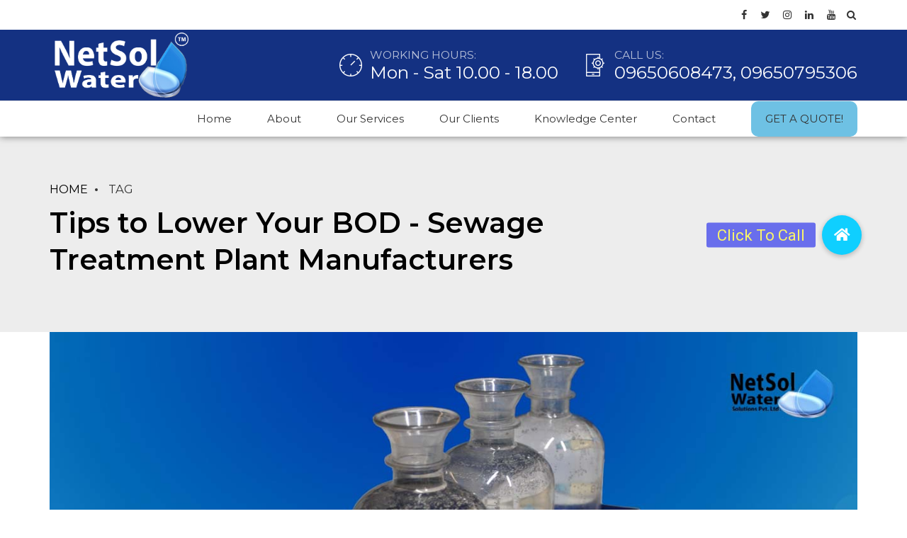

--- FILE ---
content_type: text/html; charset=UTF-8
request_url: http://www.sewagetreatmentplants.in/tag/tips-to-lower-your-bod/
body_size: 21184
content:
<!DOCTYPE html>
<html lang="en-US" data-bt-theme="Industrial 1.3.1">
<head>

		<meta charset="UTF-8">
		<meta name="viewport" content="width=device-width, initial-scale=1, maximum-scale=1, user-scalable=no">
		<meta name="mobile-web-app-capable" content="yes">
		<meta name="apple-mobile-web-app-capable" content="yes"><meta name='robots' content='index, follow, max-image-preview:large, max-snippet:-1, max-video-preview:-1' />

	<!-- This site is optimized with the Yoast SEO Premium plugin v20.4 (Yoast SEO v20.4) - https://yoast.com/wordpress/plugins/seo/ -->
	<title>Tips to Lower Your BOD - Sewage Treatment Plant Manufacturers</title>
	<link rel="canonical" href="https://www.sewagetreatmentplants.in/tag/tips-to-lower-your-bod/" />
	<meta property="og:locale" content="en_US" />
	<meta property="og:type" content="article" />
	<meta property="og:title" content="Tips to Lower Your BOD Archives" />
	<meta property="og:url" content="https://www.sewagetreatmentplants.in/tag/tips-to-lower-your-bod/" />
	<meta property="og:site_name" content="Sewage Treatment Plant Manufacturers" />
	<meta name="twitter:card" content="summary_large_image" />
	<meta name="twitter:site" content="@netsolwater" />
	<script type="application/ld+json" class="yoast-schema-graph">{"@context":"https://schema.org","@graph":[{"@type":"CollectionPage","@id":"https://www.sewagetreatmentplants.in/tag/tips-to-lower-your-bod/","url":"https://www.sewagetreatmentplants.in/tag/tips-to-lower-your-bod/","name":"Tips to Lower Your BOD - Sewage Treatment Plant Manufacturers","isPartOf":{"@id":"https://www.sewagetreatmentplants.in/#website"},"primaryImageOfPage":{"@id":"https://www.sewagetreatmentplants.in/tag/tips-to-lower-your-bod/#primaryimage"},"image":{"@id":"https://www.sewagetreatmentplants.in/tag/tips-to-lower-your-bod/#primaryimage"},"thumbnailUrl":"https://www.sewagetreatmentplants.in/wp-content/uploads/2023/02/Top-10-Tips-to-Reduce-Your-BOD-or-TSS.jpg","breadcrumb":{"@id":"https://www.sewagetreatmentplants.in/tag/tips-to-lower-your-bod/#breadcrumb"},"inLanguage":"en-US"},{"@type":"ImageObject","inLanguage":"en-US","@id":"https://www.sewagetreatmentplants.in/tag/tips-to-lower-your-bod/#primaryimage","url":"https://www.sewagetreatmentplants.in/wp-content/uploads/2023/02/Top-10-Tips-to-Reduce-Your-BOD-or-TSS.jpg","contentUrl":"https://www.sewagetreatmentplants.in/wp-content/uploads/2023/02/Top-10-Tips-to-Reduce-Your-BOD-or-TSS.jpg","width":1280,"height":780,"caption":"Top 10 Tips to Reduce Your BOD or TSS"},{"@type":"BreadcrumbList","@id":"https://www.sewagetreatmentplants.in/tag/tips-to-lower-your-bod/#breadcrumb","itemListElement":[{"@type":"ListItem","position":1,"name":"Home","item":"https://www.sewagetreatmentplants.in/"},{"@type":"ListItem","position":2,"name":"Tips to Lower Your BOD"}]},{"@type":"WebSite","@id":"https://www.sewagetreatmentplants.in/#website","url":"https://www.sewagetreatmentplants.in/","name":"Sewage Treatment Plant Manufacturer","description":"","publisher":{"@id":"https://www.sewagetreatmentplants.in/#organization"},"potentialAction":[{"@type":"SearchAction","target":{"@type":"EntryPoint","urlTemplate":"https://www.sewagetreatmentplants.in/?s={search_term_string}"},"query-input":"required name=search_term_string"}],"inLanguage":"en-US"},{"@type":"Organization","@id":"https://www.sewagetreatmentplants.in/#organization","name":"Netsol Water Solutions Pvt Ltd","url":"https://www.sewagetreatmentplants.in/","logo":{"@type":"ImageObject","inLanguage":"en-US","@id":"https://www.sewagetreatmentplants.in/#/schema/logo/image/","url":"https://www.sewagetreatmentplants.in/wp-content/uploads/2025/10/Netsol-White.png","contentUrl":"https://www.sewagetreatmentplants.in/wp-content/uploads/2025/10/Netsol-White.png","width":1640,"height":924,"caption":"Netsol Water Solutions Pvt Ltd"},"image":{"@id":"https://www.sewagetreatmentplants.in/#/schema/logo/image/"},"sameAs":["https://www.facebook.com/NetSolWater/","https://twitter.com/netsolwater","https://www.instagram.com/netsolwater/","https://www.linkedin.com/company/netsol-water/","https://www.youtube.com/channel/UCZxEVSUNyRc-dHFYdNGYkog"]}]}</script>
	<!-- / Yoast SEO Premium plugin. -->


<link rel='dns-prefetch' href='//www.googletagmanager.com' />
<link rel='dns-prefetch' href='//cdnjs.cloudflare.com' />
<link rel='dns-prefetch' href='//fonts.googleapis.com' />
<link rel='dns-prefetch' href='//s.w.org' />
<link rel="alternate" type="application/rss+xml" title="Sewage Treatment Plant Manufacturers &raquo; Feed" href="https://www.sewagetreatmentplants.in/feed/" />
<link rel="alternate" type="application/rss+xml" title="Sewage Treatment Plant Manufacturers &raquo; Comments Feed" href="https://www.sewagetreatmentplants.in/comments/feed/" />
<link rel="alternate" type="application/rss+xml" title="Sewage Treatment Plant Manufacturers &raquo; Tips to Lower Your BOD Tag Feed" href="https://www.sewagetreatmentplants.in/tag/tips-to-lower-your-bod/feed/" />
<script type="text/javascript">
window._wpemojiSettings = {"baseUrl":"https:\/\/s.w.org\/images\/core\/emoji\/14.0.0\/72x72\/","ext":".png","svgUrl":"https:\/\/s.w.org\/images\/core\/emoji\/14.0.0\/svg\/","svgExt":".svg","source":{"concatemoji":"http:\/\/www.sewagetreatmentplants.in\/wp-includes\/js\/wp-emoji-release.min.js?ver=6.0.11"}};
/*! This file is auto-generated */
!function(e,a,t){var n,r,o,i=a.createElement("canvas"),p=i.getContext&&i.getContext("2d");function s(e,t){var a=String.fromCharCode,e=(p.clearRect(0,0,i.width,i.height),p.fillText(a.apply(this,e),0,0),i.toDataURL());return p.clearRect(0,0,i.width,i.height),p.fillText(a.apply(this,t),0,0),e===i.toDataURL()}function c(e){var t=a.createElement("script");t.src=e,t.defer=t.type="text/javascript",a.getElementsByTagName("head")[0].appendChild(t)}for(o=Array("flag","emoji"),t.supports={everything:!0,everythingExceptFlag:!0},r=0;r<o.length;r++)t.supports[o[r]]=function(e){if(!p||!p.fillText)return!1;switch(p.textBaseline="top",p.font="600 32px Arial",e){case"flag":return s([127987,65039,8205,9895,65039],[127987,65039,8203,9895,65039])?!1:!s([55356,56826,55356,56819],[55356,56826,8203,55356,56819])&&!s([55356,57332,56128,56423,56128,56418,56128,56421,56128,56430,56128,56423,56128,56447],[55356,57332,8203,56128,56423,8203,56128,56418,8203,56128,56421,8203,56128,56430,8203,56128,56423,8203,56128,56447]);case"emoji":return!s([129777,127995,8205,129778,127999],[129777,127995,8203,129778,127999])}return!1}(o[r]),t.supports.everything=t.supports.everything&&t.supports[o[r]],"flag"!==o[r]&&(t.supports.everythingExceptFlag=t.supports.everythingExceptFlag&&t.supports[o[r]]);t.supports.everythingExceptFlag=t.supports.everythingExceptFlag&&!t.supports.flag,t.DOMReady=!1,t.readyCallback=function(){t.DOMReady=!0},t.supports.everything||(n=function(){t.readyCallback()},a.addEventListener?(a.addEventListener("DOMContentLoaded",n,!1),e.addEventListener("load",n,!1)):(e.attachEvent("onload",n),a.attachEvent("onreadystatechange",function(){"complete"===a.readyState&&t.readyCallback()})),(e=t.source||{}).concatemoji?c(e.concatemoji):e.wpemoji&&e.twemoji&&(c(e.twemoji),c(e.wpemoji)))}(window,document,window._wpemojiSettings);
</script>
<style type="text/css">
img.wp-smiley,
img.emoji {
	display: inline !important;
	border: none !important;
	box-shadow: none !important;
	height: 1em !important;
	width: 1em !important;
	margin: 0 0.07em !important;
	vertical-align: -0.1em !important;
	background: none !important;
	padding: 0 !important;
}
</style>
	<link rel='stylesheet' id='wp-block-library-css'  href='http://www.sewagetreatmentplants.in/wp-includes/css/dist/block-library/style.min.css?ver=6.0.11' type='text/css' media='all' />
<style id='global-styles-inline-css' type='text/css'>
body{--wp--preset--color--black: #000000;--wp--preset--color--cyan-bluish-gray: #abb8c3;--wp--preset--color--white: #ffffff;--wp--preset--color--pale-pink: #f78da7;--wp--preset--color--vivid-red: #cf2e2e;--wp--preset--color--luminous-vivid-orange: #ff6900;--wp--preset--color--luminous-vivid-amber: #fcb900;--wp--preset--color--light-green-cyan: #7bdcb5;--wp--preset--color--vivid-green-cyan: #00d084;--wp--preset--color--pale-cyan-blue: #8ed1fc;--wp--preset--color--vivid-cyan-blue: #0693e3;--wp--preset--color--vivid-purple: #9b51e0;--wp--preset--gradient--vivid-cyan-blue-to-vivid-purple: linear-gradient(135deg,rgba(6,147,227,1) 0%,rgb(155,81,224) 100%);--wp--preset--gradient--light-green-cyan-to-vivid-green-cyan: linear-gradient(135deg,rgb(122,220,180) 0%,rgb(0,208,130) 100%);--wp--preset--gradient--luminous-vivid-amber-to-luminous-vivid-orange: linear-gradient(135deg,rgba(252,185,0,1) 0%,rgba(255,105,0,1) 100%);--wp--preset--gradient--luminous-vivid-orange-to-vivid-red: linear-gradient(135deg,rgba(255,105,0,1) 0%,rgb(207,46,46) 100%);--wp--preset--gradient--very-light-gray-to-cyan-bluish-gray: linear-gradient(135deg,rgb(238,238,238) 0%,rgb(169,184,195) 100%);--wp--preset--gradient--cool-to-warm-spectrum: linear-gradient(135deg,rgb(74,234,220) 0%,rgb(151,120,209) 20%,rgb(207,42,186) 40%,rgb(238,44,130) 60%,rgb(251,105,98) 80%,rgb(254,248,76) 100%);--wp--preset--gradient--blush-light-purple: linear-gradient(135deg,rgb(255,206,236) 0%,rgb(152,150,240) 100%);--wp--preset--gradient--blush-bordeaux: linear-gradient(135deg,rgb(254,205,165) 0%,rgb(254,45,45) 50%,rgb(107,0,62) 100%);--wp--preset--gradient--luminous-dusk: linear-gradient(135deg,rgb(255,203,112) 0%,rgb(199,81,192) 50%,rgb(65,88,208) 100%);--wp--preset--gradient--pale-ocean: linear-gradient(135deg,rgb(255,245,203) 0%,rgb(182,227,212) 50%,rgb(51,167,181) 100%);--wp--preset--gradient--electric-grass: linear-gradient(135deg,rgb(202,248,128) 0%,rgb(113,206,126) 100%);--wp--preset--gradient--midnight: linear-gradient(135deg,rgb(2,3,129) 0%,rgb(40,116,252) 100%);--wp--preset--duotone--dark-grayscale: url('#wp-duotone-dark-grayscale');--wp--preset--duotone--grayscale: url('#wp-duotone-grayscale');--wp--preset--duotone--purple-yellow: url('#wp-duotone-purple-yellow');--wp--preset--duotone--blue-red: url('#wp-duotone-blue-red');--wp--preset--duotone--midnight: url('#wp-duotone-midnight');--wp--preset--duotone--magenta-yellow: url('#wp-duotone-magenta-yellow');--wp--preset--duotone--purple-green: url('#wp-duotone-purple-green');--wp--preset--duotone--blue-orange: url('#wp-duotone-blue-orange');--wp--preset--font-size--small: 13px;--wp--preset--font-size--medium: 20px;--wp--preset--font-size--large: 36px;--wp--preset--font-size--x-large: 42px;}.has-black-color{color: var(--wp--preset--color--black) !important;}.has-cyan-bluish-gray-color{color: var(--wp--preset--color--cyan-bluish-gray) !important;}.has-white-color{color: var(--wp--preset--color--white) !important;}.has-pale-pink-color{color: var(--wp--preset--color--pale-pink) !important;}.has-vivid-red-color{color: var(--wp--preset--color--vivid-red) !important;}.has-luminous-vivid-orange-color{color: var(--wp--preset--color--luminous-vivid-orange) !important;}.has-luminous-vivid-amber-color{color: var(--wp--preset--color--luminous-vivid-amber) !important;}.has-light-green-cyan-color{color: var(--wp--preset--color--light-green-cyan) !important;}.has-vivid-green-cyan-color{color: var(--wp--preset--color--vivid-green-cyan) !important;}.has-pale-cyan-blue-color{color: var(--wp--preset--color--pale-cyan-blue) !important;}.has-vivid-cyan-blue-color{color: var(--wp--preset--color--vivid-cyan-blue) !important;}.has-vivid-purple-color{color: var(--wp--preset--color--vivid-purple) !important;}.has-black-background-color{background-color: var(--wp--preset--color--black) !important;}.has-cyan-bluish-gray-background-color{background-color: var(--wp--preset--color--cyan-bluish-gray) !important;}.has-white-background-color{background-color: var(--wp--preset--color--white) !important;}.has-pale-pink-background-color{background-color: var(--wp--preset--color--pale-pink) !important;}.has-vivid-red-background-color{background-color: var(--wp--preset--color--vivid-red) !important;}.has-luminous-vivid-orange-background-color{background-color: var(--wp--preset--color--luminous-vivid-orange) !important;}.has-luminous-vivid-amber-background-color{background-color: var(--wp--preset--color--luminous-vivid-amber) !important;}.has-light-green-cyan-background-color{background-color: var(--wp--preset--color--light-green-cyan) !important;}.has-vivid-green-cyan-background-color{background-color: var(--wp--preset--color--vivid-green-cyan) !important;}.has-pale-cyan-blue-background-color{background-color: var(--wp--preset--color--pale-cyan-blue) !important;}.has-vivid-cyan-blue-background-color{background-color: var(--wp--preset--color--vivid-cyan-blue) !important;}.has-vivid-purple-background-color{background-color: var(--wp--preset--color--vivid-purple) !important;}.has-black-border-color{border-color: var(--wp--preset--color--black) !important;}.has-cyan-bluish-gray-border-color{border-color: var(--wp--preset--color--cyan-bluish-gray) !important;}.has-white-border-color{border-color: var(--wp--preset--color--white) !important;}.has-pale-pink-border-color{border-color: var(--wp--preset--color--pale-pink) !important;}.has-vivid-red-border-color{border-color: var(--wp--preset--color--vivid-red) !important;}.has-luminous-vivid-orange-border-color{border-color: var(--wp--preset--color--luminous-vivid-orange) !important;}.has-luminous-vivid-amber-border-color{border-color: var(--wp--preset--color--luminous-vivid-amber) !important;}.has-light-green-cyan-border-color{border-color: var(--wp--preset--color--light-green-cyan) !important;}.has-vivid-green-cyan-border-color{border-color: var(--wp--preset--color--vivid-green-cyan) !important;}.has-pale-cyan-blue-border-color{border-color: var(--wp--preset--color--pale-cyan-blue) !important;}.has-vivid-cyan-blue-border-color{border-color: var(--wp--preset--color--vivid-cyan-blue) !important;}.has-vivid-purple-border-color{border-color: var(--wp--preset--color--vivid-purple) !important;}.has-vivid-cyan-blue-to-vivid-purple-gradient-background{background: var(--wp--preset--gradient--vivid-cyan-blue-to-vivid-purple) !important;}.has-light-green-cyan-to-vivid-green-cyan-gradient-background{background: var(--wp--preset--gradient--light-green-cyan-to-vivid-green-cyan) !important;}.has-luminous-vivid-amber-to-luminous-vivid-orange-gradient-background{background: var(--wp--preset--gradient--luminous-vivid-amber-to-luminous-vivid-orange) !important;}.has-luminous-vivid-orange-to-vivid-red-gradient-background{background: var(--wp--preset--gradient--luminous-vivid-orange-to-vivid-red) !important;}.has-very-light-gray-to-cyan-bluish-gray-gradient-background{background: var(--wp--preset--gradient--very-light-gray-to-cyan-bluish-gray) !important;}.has-cool-to-warm-spectrum-gradient-background{background: var(--wp--preset--gradient--cool-to-warm-spectrum) !important;}.has-blush-light-purple-gradient-background{background: var(--wp--preset--gradient--blush-light-purple) !important;}.has-blush-bordeaux-gradient-background{background: var(--wp--preset--gradient--blush-bordeaux) !important;}.has-luminous-dusk-gradient-background{background: var(--wp--preset--gradient--luminous-dusk) !important;}.has-pale-ocean-gradient-background{background: var(--wp--preset--gradient--pale-ocean) !important;}.has-electric-grass-gradient-background{background: var(--wp--preset--gradient--electric-grass) !important;}.has-midnight-gradient-background{background: var(--wp--preset--gradient--midnight) !important;}.has-small-font-size{font-size: var(--wp--preset--font-size--small) !important;}.has-medium-font-size{font-size: var(--wp--preset--font-size--medium) !important;}.has-large-font-size{font-size: var(--wp--preset--font-size--large) !important;}.has-x-large-font-size{font-size: var(--wp--preset--font-size--x-large) !important;}
</style>
<link rel='stylesheet' id='buttonizer_frontend_style-css'  href='http://www.sewagetreatmentplants.in/wp-content/plugins/buttonizer-multifunctional-button/assets/legacy/frontend.css?v=a39bd9eefa47cf9346743d6e29db2d87&#038;ver=6.0.11' type='text/css' media='all' />
<link rel='stylesheet' id='buttonizer-icon-library-css'  href='https://cdnjs.cloudflare.com/ajax/libs/font-awesome/5.15.4/css/all.min.css?ver=6.0.11' type='text/css' media='all' integrity='sha512-1ycn6IcaQQ40/MKBW2W4Rhis/DbILU74C1vSrLJxCq57o941Ym01SwNsOMqvEBFlcgUa6xLiPY/NS5R+E6ztJQ==' crossorigin='anonymous' />
<link rel='stylesheet' id='contact-form-7-css'  href='http://www.sewagetreatmentplants.in/wp-content/plugins/contact-form-7/includes/css/styles.css?ver=5.7.7' type='text/css' media='all' />
<link rel='stylesheet' id='industrial-style-css'  href='http://www.sewagetreatmentplants.in/wp-content/themes/industrial/style.css?ver=6.0.11' type='text/css' media='screen' />
<style id='industrial-style-inline-css' type='text/css'>
select, input{font-family: Roboto;} input:not([type='checkbox']):not([type='radio']), textarea, select{ font-family: "Montserrat";} input:not([type='checkbox']):not([type='radio']):not([type='submit']):focus, textarea:focus{-webkit-box-shadow: 0 0 4px 0 #143182; box-shadow: 0 0 4px 0 #143182;} html a:hover, .btLightSkin a:hover, .btDarkSkin .btLightSkin a:hover, .btLightSkin .btDarkSkin .btLightSkin a:hover, .btDarkSkin a:hover, .btLightSkin .btDarkSkin a:hover, .btDarkSkin.btLightSkin .btDarkSkin a:hover{ color: #143182;} .btLightSkin .btText a, .btDarkSkin .btLightSkin .btText a, .btLightSkin .btDarkSkin .btLightSkin .btText a, .btDarkSkin .btText a, .btLightSkin .btDarkSkin .btText a, .btDarkSkin.btLightSkin .btDarkSkin .btText a{color: #143182;} body{font-family: "Roboto",Arial,sans-serif;} .btContentHolder cite{ font-family: Montserrat;} h1, h2, h3, h4, h5, h6{font-family: "Montserrat";} .btContentHolder table thead th{ background-color: #143182; font-family: Montserrat;} .btAccentColorBackground{background-color: #143182 !important;} .btAccentColorBackground .headline b.animate.animated{color: #102089;} .btAccentColorBackground .btDash.bottomDash .dash:after{border-color: #102089;} .btAccentDarkColorBackground{background-color: #0a1840 !important;} .btAccentDarkColorBackground .headline b.animate.animated{color: #102089;} .btAccentVeryDarkColorBackground{background-color: #000000 !important;} .btAccentLightColorBackground{background-color: rgba(20,49,130,0.7) !important;} .btAlternateColorBackground{background-color: #102089 !important;} .btAlternateDarkColorBackground{background-color: #081045 !important;} .btAlternateVeryDarkColorBackground{background-color: #030517 !important;} .btAlternateLightColorBackground{background-color: rgba(16,32,137,0.6) !important;} .btAccentDarkHeader .btPreloader .animation > div:first-child, .btLightAccentHeader .btPreloader .animation > div:first-child{ background-color: #0a1840;} .btPreloader .animation .preloaderLogo{height: 100px;} .mainHeader{ font-family: "Montserrat";} .btMenuVertical.btAccentDarkHeader .mainHeader, .btMenuVertical.btLightAccentHeader .mainHeader{background-color: #143182;} .btMenuVertical.btLightAlternateHeader .mainHeader{background-color: #102089;} .menuPort{font-family: "Montserrat";} .menuPort nav ul li a:hover{color: #143182 !important;} .menuPort nav > ul > li > a{line-height: 100px;} .btTextLogo{ line-height: 100px;} .btLogoArea .logo img{height: 100px;} .btHorizontalMenuTrigger{ line-height: 100px;} .btMenuHorizontal .menuPort nav > ul > li.current-menu-ancestor > a:after, .btMenuHorizontal .menuPort nav > ul > li.current-menu-item > a:after{ background-color: #143182;} .btAccentDarkHeader.btMenuHorizontal .menuPort nav > ul > li.current-menu-ancestor > a:after, .btAccentDarkHeader.btMenuHorizontal .menuPort nav > ul > li.current-menu-item > a:after, .btAccentLightHeader.btMenuHorizontal .menuPort nav > ul > li.current-menu-ancestor > a:after, .btAccentLightHeader.btMenuHorizontal .menuPort nav > ul > li.current-menu-item > a:after{background-color: #102089;} .btMenuHorizontal .menuPort nav > ul > li > ul li.current-menu-ancestor > a, .btMenuHorizontal .menuPort nav > ul > li > ul li.current-menu-item > a{color: #143182 !important;} body.btMenuHorizontal .subToggler{ line-height: 100px;} .btMenuHorizontal .topBarInMenu{ height: 100px;} .btLightSkin.btAccentLightHeader.btMenuHorizontal .btBelowLogoArea .menuPort > nav > ul > li > a:hover, .btDarkSkin.btAccentLightHeader.btMenuHorizontal .btBelowLogoArea .menuPort > nav > ul > li > a:hover, .btLightSkin.btAccentLightHeader.btMenuHorizontal .topBar .menuPort > nav > ul > li > a:hover, .btDarkSkin.btAccentLightHeader.btMenuHorizontal .topBar .menuPort > nav > ul > li > a:hover{color: #102089 !important;} .btAccentLightHeader.btMenuHorizontal:not(.btBelowMenu) .btBelowLogoArea, .btAccentLightHeader.btMenuHorizontal:not(.btBelowMenu) .topBar, .btAccentLightHeader.btMenuHorizontal.btStickyHeaderActive .btBelowLogoArea, .btAccentLightHeader.btMenuHorizontal.btStickyHeaderActive .topBar{background-color: #143182;} .btAccentLightHeader.btMenuHorizontal:not(.btBelowMenu) .btBelowLogoArea:before, .btAccentLightHeader.btMenuHorizontal:not(.btBelowMenu) .topBar:before, .btAccentLightHeader.btMenuHorizontal.btStickyHeaderActive .btBelowLogoArea:before, .btAccentLightHeader.btMenuHorizontal.btStickyHeaderActive .topBar:before{ background-color: #143182;} .btAccentLightHeader.btMenuHorizontal.btBelowMenu:not(.btStickyHeaderActive) .mainHeader .btBelowLogoArea, .btAccentLightHeader.btMenuHorizontal.btBelowMenu:not(.btStickyHeaderActive) .mainHeader .topBar{background-color: #143182;} .btLightSkin.btLightHeader.btMenuHorizontal .btBelowLogoArea .menuPort > nav > ul > li > a:hover, .btDarkSkin.btLightHeader.btMenuHorizontal .btBelowLogoArea .menuPort > nav > ul > li > a:hover, .btLightSkin.btLightHeader.btMenuHorizontal .topBar .menuPort > nav > ul > li > a:hover, .btDarkSkin.btLightHeader.btMenuHorizontal .topBar .menuPort > nav > ul > li > a:hover{color: #102089 !important;} .btLightSkin.btAccentDarkHeader.btMenuHorizontal .mainHeader .menuPort > nav > ul > li > a:hover, .btDarkSkin.btAccentDarkHeader.btMenuHorizontal .mainHeader .menuPort > nav > ul > li > a:hover{color: #102089 !important;} .btAccentDarkHeader.btMenuHorizontal:not(.btBelowMenu) .mainHeader, .btAccentDarkHeader.btMenuHorizontal.btStickyHeaderActive .mainHeader{background-color: #143182;} .btAccentDarkHeader.btMenuHorizontal.btBelowMenu:not(.btStickyHeaderActive) .mainHeader .port .btLogoArea{background-color: #143182;} .btLightSkin.btLightAccentHeader.btMenuHorizontal .mainHeader .btLogoArea .menuPort > nav > ul > li > a:hover, .btDarkSkin.btLightAccentHeader.btMenuHorizontal .mainHeader .btLogoArea .menuPort > nav > ul > li > a:hover{color: #102089 !important;} .btLightAccentHeader.btMenuHorizontal:not(.btBelowMenu) .mainHeader, .btLightAccentHeader.btMenuHorizontal.btStickyHeaderActive .mainHeader{background-color: #143182;} .btLightAccentHeader.btMenuHorizontal.btBelowMenu:not(.btStickyHeaderActive) .mainHeader .port .btLogoArea{background-color: #143182;} .btLightSkin.btLightAlternateHeader.btMenuHorizontal .mainHeader .btLogoArea .menuPort > nav > ul > li > a:hover, .btDarkSkin.btLightAlternateHeader.btMenuHorizontal .mainHeader .btLogoArea .menuPort > nav > ul > li > a:hover{color: #143182 !important;} .btLightAlternateHeader.btMenuHorizontal:not(.btBelowMenu) .mainHeader, .btLightAlternateHeader.btMenuHorizontal.btStickyHeaderActive .mainHeader{background-color: #102089;} .btLightAlternateHeader.btMenuHorizontal.btBelowMenu:not(.btStickyHeaderActive) .mainHeader .port .btLogoArea{background-color: #102089;} .btAccentDarkHeader.btMenuVertical > .menuPort .logo, .btLightAccentHeader.btMenuVertical > .menuPort .logo{background-color: #143182;} .btLightAlternateHeader.btMenuVertical > .menuPort .logo{background-color: #102089;} .btMenuVertical > .menuPort .btCloseVertical:before:hover{color: #143182;} @media (min-width: 1200px){.btMenuVerticalOn .btVerticalMenuTrigger .btIco a:before{color: #143182 !important;} }.btMenuHorizontal .topBarInLogoArea{ height: 100px;} .btMenuHorizontal .topBarInLogoArea .topBarInLogoAreaCell{border: 0 solid #143182;} .btSearchInner.btFromTopBox{ background: #143182;} .btSearchInner.btFromTopBox form button:hover:before{color: #143182;} .btDarkSkin .btSiteFooter .port:before, .btLightSkin .btDarkSkin .btSiteFooter .port:before, .btDarkSkin.btLightSkin .btDarkSkin .btSiteFooter .port:before{background-color: #143182;} .btMediaBox.btQuote, .btMediaBox.btLink{ background-color: #143182;} .btArticleListItem .headline a:hover{color: #143182;} .btCommentsBox .vcard .posted{ font-family: "Montserrat";} .btCommentsBox .commentTxt p.edit-link, .btCommentsBox .commentTxt p.reply{ font-family: "Montserrat";} .comment-respond .btnOutline button[type="submit"]{font-family: "Montserrat";} a#cancel-comment-reply-link:hover{color: #143182;} .post-password-form input[type="submit"]{ background: #143182; font-family: "Montserrat";} .btPagination{font-family: "Montserrat";} .btPagination .paging a:hover:after{border-color: #143182;} span.btHighlight{ background-color: #143182;} .btArticleCategories a:not(:first-child):before{ background-color: #143182;} .btArticleMeta{font-family: "Montserrat";} body:not(.btNoDashInSidebar) .btBox > h4:after, body:not(.btNoDashInSidebar) .btCustomMenu > h4:after, body:not(.btNoDashInSidebar) .btTopBox > h4:after{ border-bottom: 3px solid #143182;} .btBox ul li.current-menu-item > a, .btCustomMenu ul li.current-menu-item > a, .btTopBox ul li.current-menu-item > a{color: #143182;} .btBox .ppTxt .header .headline a a:hover, .btCustomMenu .ppTxt .header .headline a a:hover, .btTopBox .ppTxt .header .headline a a:hover{color: #143182;} .btBox p.posted, .btBox .quantity, .btCustomMenu p.posted, .btCustomMenu .quantity, .btTopBox p.posted, .btTopBox .quantity{ font-family: Montserrat;} .widget_calendar table caption{background: #143182; font-family: "Montserrat";} .widget_rss li a.rsswidget{font-family: "Montserrat";} .fancy-select .trigger.open{color: #143182;} .fancy-select ul.options li:hover{color: #143182;} .widget_shopping_cart .total{ font-family: Montserrat;} .widget_shopping_cart .widget_shopping_cart_content .mini_cart_item .ppRemove a.remove{ background-color: #143182;} .widget_shopping_cart .widget_shopping_cart_content .mini_cart_item .ppRemove a.remove:hover{background-color: #102089;} .menuPort .widget_shopping_cart .widget_shopping_cart_content .btCartWidgetIcon span.cart-contents, .topTools .widget_shopping_cart .widget_shopping_cart_content .btCartWidgetIcon span.cart-contents, .topBarInLogoArea .widget_shopping_cart .widget_shopping_cart_content .btCartWidgetIcon span.cart-contents{ background-color: #102089; font: normal 10px/1 Montserrat;} .btMenuVertical .menuPort .widget_shopping_cart .widget_shopping_cart_content .btCartWidgetInnerContent .verticalMenuCartToggler, .btMenuVertical .topTools .widget_shopping_cart .widget_shopping_cart_content .btCartWidgetInnerContent .verticalMenuCartToggler, .btMenuVertical .topBarInLogoArea .widget_shopping_cart .widget_shopping_cart_content .btCartWidgetInnerContent .verticalMenuCartToggler{ background-color: #143182;} .widget_recent_reviews{font-family: Montserrat;} .widget_price_filter .price_slider_wrapper .ui-slider .ui-slider-handle{ background-color: #143182;} .btBox .tagcloud a, .btTags ul a{ background: #143182; font-family: "Montserrat";} .btSidebar .btIconWidget:hover .btIconWidgetText, footer .btIconWidget:hover .btIconWidgetText{color: #143182;} .btTopBox.widget_bt_text_image .widget_sp_image-description{ font-family: 'Roboto',arial,sans-serif;} .btMenuHorizontal .topTools .btIconWidget:hover, .btMenuHorizontal .topBarInMenu .btIconWidget:hover{color: #143182;} .btMenuHorizontal .topTools .btAccentIconWidget, .btMenuHorizontal .topBarInMenu .btAccentIconWidget{background-color: #143182;} .btTopToolsInMenuArea.btMenuHorizontal .topTools .btAccentIconWidget, .btTopToolsInMenuArea.btMenuHorizontal .topBarInMenu .btAccentIconWidget{background-color: #102089;} .btTopToolsInMenuArea.btMenuHorizontal .topTools .btAccentIconWidget:hover, .btTopToolsInMenuArea.btMenuHorizontal .topBarInMenu .btAccentIconWidget:hover{color: #143182;} .btAccentLightHeader.btMenuHorizontal .topTools .btAccentIconWidget, .btLightAccentHeader.btMenuHorizontal .topTools .btAccentIconWidget, .btAccentLightHeader.btMenuHorizontal .topBarInMenu .btAccentIconWidget, .btLightAccentHeader.btMenuHorizontal .topBarInMenu .btAccentIconWidget{background-color: #102089;} .btMenuHorizontal .topTools .btAccentIconWidget:hover, .btMenuHorizontal .topBarInMenu .btAccentIconWidget:hover{color: #102089;} .btTopToolsInMenuArea.btLightAccentHeader.btMenuHorizontal .topTools .btAccentIconWidget:hover, .btTopToolsInMenuArea.btLightAccentHeader.btMenuHorizontal .topBarInMenu .btAccentIconWidget:hover{background-color: #143182;} .btLightSkin.btAccentLightHeader.btMenuHorizontal .btBelowLogoArea .btIco.btIcoDefaultType.btIcoDefaultColor .btIcoHolder:hover:before, .btDarkSkin.btAccentLightHeader.btMenuHorizontal .btBelowLogoArea .btIco.btIcoDefaultType.btIcoDefaultColor .btIcoHolder:hover:before, .btLightSkin.btAccentLightHeader.btMenuHorizontal .topBar .btIco.btIcoDefaultType.btIcoDefaultColor .btIcoHolder:hover:before, .btDarkSkin.btAccentLightHeader.btMenuHorizontal .topBar .btIco.btIcoDefaultType.btIcoDefaultColor .btIcoHolder:hover:before{color: #102089;} .btLightSkin.btLightHeader.btMenuHorizontal .btBelowLogoArea .btIco.btIcoDefaultType.btIcoAccentColor .btIcoHolder:hover:before, .btDarkSkin.btLightHeader.btMenuHorizontal .btBelowLogoArea .btIco.btIcoDefaultType.btIcoAccentColor .btIcoHolder:hover:before, .btLightSkin.btLightHeader.btMenuHorizontal .topBar .btIco.btIcoDefaultType.btIcoAccentColor .btIcoHolder:hover:before, .btDarkSkin.btLightHeader.btMenuHorizontal .topBar .btIco.btIcoDefaultType.btIcoAccentColor .btIcoHolder:hover:before{color: #102089;} .btLightSkin.btLightHeader.btMenuHorizontal .btBelowLogoArea .btIco.btIcoDefaultType.btIcoDefaultColor .btIcoHolder:hover:before, .btDarkSkin.btLightHeader.btMenuHorizontal .btBelowLogoArea .btIco.btIcoDefaultType.btIcoDefaultColor .btIcoHolder:hover:before, .btLightSkin.btLightHeader.btMenuHorizontal .topBar .btIco.btIcoDefaultType.btIcoDefaultColor .btIcoHolder:hover:before, .btDarkSkin.btLightHeader.btMenuHorizontal .topBar .btIco.btIcoDefaultType.btIcoDefaultColor .btIcoHolder:hover:before{color: #102089;} .btLightSkin.btAccentDarkHeader.btMenuHorizontal .mainHeader .btIco.btIcoDefaultType.btIcoAccentColor .btIcoHolder:before, .btDarkSkin.btAccentDarkHeader.btMenuHorizontal .mainHeader .btIco.btIcoDefaultType.btIcoAccentColor .btIcoHolder:before{color: #102089;} .btLightSkin.btAccentDarkHeader.btMenuHorizontal .mainHeader .btIco.btIcoDefaultType .btIcoHolder:hover:before, .btDarkSkin.btAccentDarkHeader.btMenuHorizontal .mainHeader .btIco.btIcoDefaultType .btIcoHolder:hover:before{color: #102089;} .btLightSkin.btLightAccentHeader.btMenuHorizontal .mainHeader .btLogoArea .btIco.btIcoDefaultType.btIcoAccentColor .btIcoHolder:before, .btDarkSkin.btLightAccentHeader.btMenuHorizontal .mainHeader .btLogoArea .btIco.btIcoDefaultType.btIcoAccentColor .btIcoHolder:before{color: #102089;} .btLightSkin.btLightAccentHeader.btMenuHorizontal .mainHeader .btLogoArea .btIco.btIcoDefaultType .btIcoHolder:hover:before, .btDarkSkin.btLightAccentHeader.btMenuHorizontal .mainHeader .btLogoArea .btIco.btIcoDefaultType .btIcoHolder:hover:before{color: #102089;} .btLightSkin.btLightAlternateHeader.btMenuHorizontal .mainHeader .btLogoArea .btIco.btIcoDefaultType.btIcoAccentColor .btIcoHolder:before, .btDarkSkin.btLightAlternateHeader.btMenuHorizontal .mainHeader .btLogoArea .btIco.btIcoDefaultType.btIcoAccentColor .btIcoHolder:before{color: #143182;} .btLightSkin.btLightAlternateHeader.btMenuHorizontal .mainHeader .btLogoArea .btIco.btIcoDefaultType .btIcoHolder:hover:before, .btDarkSkin.btLightAlternateHeader.btMenuHorizontal .mainHeader .btLogoArea .btIco.btIcoDefaultType .btIcoHolder:hover:before{color: #143182;} .btSpecialHeaderIcon .btIco .btIcoHolder:before, .btSpecialHeaderIcon .btIconWidgetTitle, .btSpecialHeaderIcon .btIconWidgetText{color: #143182 !important;} .btLightSkin .btBox .btSearch button:hover, .btDarkSkin .btLightSkin .btBox .btSearch button:hover, .btLightSkin .btDarkSkin .btLightSkin .btBox .btSearch button:hover, .btDarkSkin .btBox .btSearch button:hover, .btLightSkin .btDarkSkin .btBox .btSearch button:hover, .btDarkSkin.btLightSkin .btDarkSkin .btBox .btSearch button:hover, .btLightSkin form.woocommerce-product-search button:hover, .btDarkSkin .btLightSkin form.woocommerce-product-search button:hover, .btLightSkin .btDarkSkin .btLightSkin form.woocommerce-product-search button:hover, .btDarkSkin form.woocommerce-product-search button:hover, .btLightSkin .btDarkSkin form.woocommerce-product-search button:hover, .btDarkSkin.btLightSkin .btDarkSkin form.woocommerce-product-search button:hover{background: #143182 !important; border-color: #143182 !important;} .topTools .widget_search button, .topBarInMenu .widget_search button{ background: #143182;} .topTools .widget_search button:before, .topBarInMenu .widget_search button:before{ color: #143182;} .topTools .widget_search button:hover, .topBarInMenu .widget_search button:hover{background: #0a1840;} .btIcoFilledType.btIcoAccentColor.btIconHexagonShape.btIco .btIcoHolder .hex{fill: #143182;} .btIcoFilledType.btIcoAlternateColor.btIconHexagonShape.btIco .btIcoHolder .hex{fill: #102089;} .btIcoOutlineType.btIcoAccentColor.btIconHexagonShape.btIco .btIcoHolder .hex{ stroke: #143182;} .btIcoOutlineType.btIcoAlternateColor.btIconHexagonShape.btIco .btIcoHolder .hex{ stroke: #102089;} .btLightSkin .btIconHexagonShape.btIcoOutlineType.btIcoAccentColor.btIco:hover .btIcoHolder .hex, .btDarkSkin .btLightSkin .btIconHexagonShape.btIcoOutlineType.btIcoAccentColor.btIco:hover .btIcoHolder .hex, .btLightSkin .btDarkSkin .btLightSkin .btIconHexagonShape.btIcoOutlineType.btIcoAccentColor.btIco:hover .btIcoHolder .hex, .btDarkSkin .btIconHexagonShape.btIcoOutlineType.btIcoAccentColor.btIco:hover .btIcoHolder .hex, .btLightSkin .btDarkSkin .btIconHexagonShape.btIcoOutlineType.btIcoAccentColor.btIco:hover .btIcoHolder .hex, .btDarkSkin.btLightSkin .btDarkSkin .btIconHexagonShape.btIcoOutlineType.btIcoAccentColor.btIco:hover .btIcoHolder .hex{fill: #143182; stroke: #143182;} .btLightSkin .btIconHexagonShape.btIcoOutlineType.btIcoAlternateColor.btIco:hover .btIcoHolder .hex, .btDarkSkin .btLightSkin .btIconHexagonShape.btIcoOutlineType.btIcoAlternateColor.btIco:hover .btIcoHolder .hex, .btLightSkin .btDarkSkin .btLightSkin .btIconHexagonShape.btIcoOutlineType.btIcoAlternateColor.btIco:hover .btIcoHolder .hex, .btDarkSkin .btIconHexagonShape.btIcoOutlineType.btIcoAlternateColor.btIco:hover .btIcoHolder .hex, .btLightSkin .btDarkSkin .btIconHexagonShape.btIcoOutlineType.btIcoAlternateColor.btIco:hover .btIcoHolder .hex, .btDarkSkin.btLightSkin .btDarkSkin .btIconHexagonShape.btIcoOutlineType.btIcoAlternateColor.btIco:hover .btIcoHolder .hex{fill: #102089; stroke: #102089;} .btLightSkin .btIconHexagonShape.btIcoFilledType.btIcoAlternateColor.btIco:hover .btIcoHolder .hex, .btDarkSkin .btLightSkin .btIconHexagonShape.btIcoFilledType.btIcoAlternateColor.btIco:hover .btIcoHolder .hex, .btLightSkin .btDarkSkin .btLightSkin .btIconHexagonShape.btIcoFilledType.btIcoAlternateColor.btIco:hover .btIcoHolder .hex, .btDarkSkin .btIconHexagonShape.btIcoFilledType.btIcoAlternateColor.btIco:hover .btIcoHolder .hex, .btLightSkin .btDarkSkin .btIconHexagonShape.btIcoFilledType.btIcoAlternateColor.btIco:hover .btIcoHolder .hex, .btDarkSkin.btLightSkin .btDarkSkin .btIconHexagonShape.btIcoFilledType.btIcoAlternateColor.btIco:hover .btIcoHolder .hex{ stroke: #102089;} .btLightSkin .btIconHexagonShape.btIcoFilledType.btIcoAccentColor.btIco:hover .btIcoHolder .hex, .btDarkSkin .btLightSkin .btIconHexagonShape.btIcoFilledType.btIcoAccentColor.btIco:hover .btIcoHolder .hex, .btLightSkin .btDarkSkin .btLightSkin .btIconHexagonShape.btIcoFilledType.btIcoAccentColor.btIco:hover .btIcoHolder .hex, .btDarkSkin .btIconHexagonShape.btIcoFilledType.btIcoAccentColor.btIco:hover .btIcoHolder .hex, .btLightSkin .btDarkSkin .btIconHexagonShape.btIcoFilledType.btIcoAccentColor.btIco:hover .btIcoHolder .hex, .btDarkSkin.btLightSkin .btDarkSkin .btIconHexagonShape.btIcoFilledType.btIcoAccentColor.btIco:hover .btIcoHolder .hex{ stroke: #143182;} .btIconHexagonShape .btIco.btIcoFilledType .btIcoHolder svg .hex{ fill: #143182;} .btIconHexagonShape .btIco.btIcoFilledType:hover .btIcoHolder svg .hex{stroke: #143182;} .btIconHexagonShape .btIco.btIcoOutlineType .btIcoHolder svg .hex{stroke: #143182;} .btIconHexagonShape .btIco.btIcoOutlineType:hover .btIcoHolder svg .hex{stroke: #143182; fill: #143182;} .btIco.btIcoFilledType.btIcoAccentColor .btIcoHolder:before, .btIco.btIcoOutlineType.btIcoAccentColor:hover .btIcoHolder:before{-webkit-box-shadow: 0 0 0 1em #143182 inset; box-shadow: 0 0 0 1em #143182 inset;} .btIco.btIcoFilledType.btIcoAccentColor:hover .btIcoHolder:before, .btIco.btIcoOutlineType.btIcoAccentColor .btIcoHolder:before{-webkit-box-shadow: 0 0 0 1px #143182 inset; box-shadow: 0 0 0 1px #143182 inset; color: #143182;} .btIco.btIcoFilledType.btIcoAlternateColor .btIcoHolder:before, .btIco.btIcoOutlineType.btIcoAlternateColor:hover .btIcoHolder:before{-webkit-box-shadow: 0 0 0 1em #102089 inset; box-shadow: 0 0 0 1em #102089 inset;} .btIco.btIcoFilledType.btIcoAlternateColor:hover .btIcoHolder:before, .btIco.btIcoOutlineType.btIcoAlternateColor .btIcoHolder:before{-webkit-box-shadow: 0 0 0 1px #102089 inset; box-shadow: 0 0 0 1px #102089 inset; color: #102089;} .btLightSkin .btIco.btIcoDefaultType.btIcoAccentColor .btIcoHolder:before, .btLightSkin .btIco.btIcoDefaultType.btIcoDefaultColor:hover .btIcoHolder:before, .btDarkSkin .btLightSkin .btIco.btIcoDefaultType.btIcoAccentColor .btIcoHolder:before, .btDarkSkin .btLightSkin .btIco.btIcoDefaultType.btIcoDefaultColor:hover .btIcoHolder:before, .btLightSkin .btDarkSkin .btLightSkin .btIco.btIcoDefaultType.btIcoAccentColor .btIcoHolder:before, .btLightSkin .btDarkSkin .btLightSkin .btIco.btIcoDefaultType.btIcoDefaultColor:hover .btIcoHolder:before, .btDarkSkin .btIco.btIcoDefaultType.btIcoAccentColor .btIcoHolder:before, .btDarkSkin .btIco.btIcoDefaultType.btIcoDefaultColor:hover .btIcoHolder:before, .btLightSkin .btDarkSkin .btIco.btIcoDefaultType.btIcoAccentColor .btIcoHolder:before, .btLightSkin .btDarkSkin .btIco.btIcoDefaultType.btIcoDefaultColor:hover .btIcoHolder:before, .btDarkSkin.btLightSkin .btDarkSkin .btIco.btIcoDefaultType.btIcoAccentColor .btIcoHolder:before, .btDarkSkin.btLightSkin .btDarkSkin .btIco.btIcoDefaultType.btIcoDefaultColor:hover .btIcoHolder:before{color: #143182;} .btLightSkin .btIco.btIcoDefaultType.btIcoAlternateColor .btIcoHolder:before, .btDarkSkin .btLightSkin .btIco.btIcoDefaultType.btIcoAlternateColor .btIcoHolder:before, .btLightSkin .btDarkSkin .btLightSkin .btIco.btIcoDefaultType.btIcoAlternateColor .btIcoHolder:before, .btDarkSkin .btIco.btIcoDefaultType.btIcoAlternateColor .btIcoHolder:before, .btLightSkin .btDarkSkin .btIco.btIcoDefaultType.btIcoAlternateColor .btIcoHolder:before, .btDarkSkin.btLightSkin .btDarkSkin .btIco.btIcoDefaultType.btIcoAlternateColor .btIcoHolder:before{color: #102089;} .btIcoAccentColor span{color: #143182;} .btIcoAlternateColor span{color: #102089;} .btIcoDefaultColor:hover span{color: #143182;} .btBtn{ font-family: "Montserrat";} .btnFilledStyle.btnAccentColor, .btnOutlineStyle.btnAccentColor:hover{background-color: #143182; border: 2px solid #143182;} .btnOutlineStyle.btnAccentColor, .btnFilledStyle.btnAccentColor:hover{ border: 2px solid #143182; color: #143182;} .btnOutlineStyle.btnAccentColor span, .btnFilledStyle.btnAccentColor:hover span, .btnOutlineStyle.btnAccentColor span:before, .btnFilledStyle.btnAccentColor:hover span:before, .btnOutlineStyle.btnAccentColor a, .btnFilledStyle.btnAccentColor:hover a, .btnOutlineStyle.btnAccentColor .btIco a:before, .btnFilledStyle.btnAccentColor:hover .btIco a:before, .btnOutlineStyle.btnAccentColor button, .btnFilledStyle.btnAccentColor:hover button{color: #143182 !important;} .btnBorderlessStyle.btnAccentColor span, .btnBorderlessStyle.btnNormalColor:hover span, .btnBorderlessStyle.btnAccentColor span:before, .btnBorderlessStyle.btnNormalColor:hover span:before, .btnBorderlessStyle.btnAccentColor a, .btnBorderlessStyle.btnNormalColor:hover a, .btnBorderlessStyle.btnAccentColor .btIco a:before, .btnBorderlessStyle.btnNormalColor:hover .btIco a:before, .btnBorderlessStyle.btnAccentColor button, .btnBorderlessStyle.btnNormalColor:hover button{color: #143182;} .btnFilledStyle.btnAlternateColor, .btnOutlineStyle.btnAlternateColor:hover{background-color: #102089; border: 2px solid #102089;} .btnOutlineStyle.btnAlternateColor, .btnFilledStyle.btnAlternateColor:hover{ border: 2px solid #102089; color: #102089;} .btnOutlineStyle.btnAlternateColor span, .btnFilledStyle.btnAlternateColor:hover span, .btnOutlineStyle.btnAlternateColor span:before, .btnFilledStyle.btnAlternateColor:hover span:before, .btnOutlineStyle.btnAlternateColor a, .btnFilledStyle.btnAlternateColor:hover a, .btnOutlineStyle.btnAlternateColor .btIco a:before, .btnFilledStyle.btnAlternateColor:hover .btIco a:before, .btnOutlineStyle.btnAlternateColor button, .btnFilledStyle.btnAlternateColor:hover button{color: #102089 !important;} .btnBorderlessStyle.btnAlternateColor span, .btnBorderlessStyle.btnAlternateColor span:before, .btnBorderlessStyle.btnAlternateColor a, .btnBorderlessStyle.btnAlternateColor .btIco a:before, .btnBorderlessStyle.btnAlternateColor button{color: #102089;} .btCounterHolder{font-family: "Montserrat";} .btCounterHolder .btCountdownHolder .days_text, .btCounterHolder .btCountdownHolder .hours_text, .btCounterHolder .btCountdownHolder .minutes_text, .btCounterHolder .btCountdownHolder .seconds_text{ font-family: Montserrat; color: #143182;} .btProgressContent{font-family: "Montserrat";} .btProgressContent .btProgressAnim{ background-color: #143182;} .btShowTitle{ border-left: 4px solid #143182;} .btAccentColorBackground .btShowTitle{border-left: 4px solid #102089;} .btPriceTable .btPriceTableHeader{background: #143182;} .btPriceTableSticker{ font-family: "Montserrat";} .header .btSuperTitle{font-family: "Montserrat";} .header .btSubTitle{font-family: "Roboto";} .btDash.bottomDash .dash:after{ border-bottom: 4px solid #143182;} .btDash.topDash .btSuperTitle:after, .btDash.topDash .btSuperTitle:before{ border-top: 1px solid #143182;} .btNoMore{ font-family: Montserrat;} .btGridContent .header .btSuperTitle a:hover{color: #143182;} .btCatFilter{ font-family: Montserrat;} .btCatFilter .btCatFilterItem:hover{color: #143182;} .btCatFilter .btCatFilterItem.active{color: #143182;} .nbs a .nbsItem .nbsDir{ font-family: "Montserrat";} .btLightSkin .btSimpleArrows .nbs a:hover:before, .btDarkSkin .btLightSkin .btSimpleArrows .nbs a:hover:before, .btLightSkin .btDarkSkin .btLightSkin .btSimpleArrows .nbs a:hover:before, .btDarkSkin .btSimpleArrows .nbs a:hover:before, .btLightSkin .btDarkSkin .btSimpleArrows .nbs a:hover:before, .btDarkSkin.btLightSkin .btDarkSkin .btSimpleArrows .nbs a:hover:before{color: #143182 !important;} .neighboringArticles .nbs a .nbsItem .nbsDir{ font-family: 'Roboto',arial,sans-serif;} .neighboringArticles .nbs a:hover .nbsDir{color: #143182;} .recentTweets small:before{ color: #143182;} .btInfoBar .btInfoBarMeta p strong{color: #143182;} .tabsHeader li{ font-family: "Montserrat";} .tabsVertical .tabAccordionTitle{ font-family: "Montserrat";} .btVisualizer{font-family: Montserrat;} form.wpcf7-form .wpcf7-submit{ background-color: #143182;} .btAnimNav li.btAnimNavDot{ font-family: Montserrat;} .btAnimNav li.btAnimNavNext:hover, .btAnimNav li.btAnimNavPrev:hover{border-color: #143182; color: #143182;} .headline b.animate.animated{ color: #143182;} .headline em.animate{ font-family: Roboto;} p.demo_store{ background-color: #143182;} .woocommerce .woocommerce-info a: not(.button), .woocommerce .woocommerce-message a: not(.button), .woocommerce-page .woocommerce-info a: not(.button), .woocommerce-page .woocommerce-message a: not(.button){color: #143182;} .woocommerce .woocommerce-message:before, .woocommerce .woocommerce-info:before, .woocommerce-page .woocommerce-message:before, .woocommerce-page .woocommerce-info:before{ color: #143182;} .woocommerce a.button, .woocommerce input[type="submit"], .woocommerce button[type="submit"], .woocommerce input.button, .woocommerce input.alt:hover, .woocommerce a.button.alt:hover, .woocommerce .button.alt:hover, .woocommerce button.alt:hover, .woocommerce-page a.button, .woocommerce-page input[type="submit"], .woocommerce-page button[type="submit"], .woocommerce-page input.button, .woocommerce-page input.alt:hover, .woocommerce-page a.button.alt:hover, .woocommerce-page .button.alt:hover, .woocommerce-page button.alt:hover{ font-family: Montserrat;} .woocommerce a.button:hover, .woocommerce input[type="submit"]:hover, .woocommerce .button:hover, .woocommerce button:hover, .woocommerce input.alt, .woocommerce a.button.alt, .woocommerce .button.alt, .woocommerce button.alt, .woocommerce-page a.button:hover, .woocommerce-page input[type="submit"]:hover, .woocommerce-page .button:hover, .woocommerce-page button:hover, .woocommerce-page input.alt, .woocommerce-page a.button.alt, .woocommerce-page .button.alt, .woocommerce-page button.alt{ font-family: "Montserrat";} .woocommerce p.lost_password:before, .woocommerce-page p.lost_password:before{ color: #143182;} .woocommerce form.login p.lost_password a:hover, .woocommerce-page form.login p.lost_password a:hover{color: #143182;} .woocommerce .added:after, .woocommerce .loading:after, .woocommerce-page .added:after, .woocommerce-page .loading:after{ background-color: #143182;} .woocommerce form .form-row .select2-container, .woocommerce-page form .form-row .select2-container{ font-family: "Montserrat";} .woocommerce div.product p.price, .woocommerce div.product span.price, .woocommerce-page div.product p.price, .woocommerce-page div.product span.price{ font-family: "Montserrat"; color: #143182;} .woocommerce div.product .stock, .woocommerce-page div.product .stock{color: #143182;} .woocommerce div.product a.reset_variations:hover, .woocommerce-page div.product a.reset_variations:hover{color: #143182;} .woocommerce .added_to_cart, .woocommerce-page .added_to_cart{ font-family: Montserrat;} .woocommerce .products ul li.product .btPriceTableSticker, .woocommerce ul.products li.product .btPriceTableSticker, .woocommerce-page .products ul li.product .btPriceTableSticker, .woocommerce-page ul.products li.product .btPriceTableSticker{ background: #102089;} .woocommerce .products ul li.product .price, .woocommerce ul.products li.product .price, .woocommerce-page .products ul li.product .price, .woocommerce-page ul.products li.product .price{ font-family: "Montserrat";} .woocommerce nav.woocommerce-pagination, .woocommerce-page nav.woocommerce-pagination{ font-family: "Montserrat";} .woocommerce nav.woocommerce-pagination ul li a:focus, .woocommerce nav.woocommerce-pagination ul li a:hover, .woocommerce nav.woocommerce-pagination ul li a.next, .woocommerce nav.woocommerce-pagination ul li a.prev, .woocommerce nav.woocommerce-pagination ul li span.current, .woocommerce-page nav.woocommerce-pagination ul li a:focus, .woocommerce-page nav.woocommerce-pagination ul li a:hover, .woocommerce-page nav.woocommerce-pagination ul li a.next, .woocommerce-page nav.woocommerce-pagination ul li a.prev, .woocommerce-page nav.woocommerce-pagination ul li span.current{background: #143182;} .woocommerce .star-rating span:before, .woocommerce-page .star-rating span:before{ color: #143182;} .woocommerce p.stars a[class^="star-"].active:after, .woocommerce p.stars a[class^="star-"]:hover:after, .woocommerce-page p.stars a[class^="star-"].active:after, .woocommerce-page p.stars a[class^="star-"]:hover:after{color: #143182;} .woocommerce-cart table.cart td.product-remove a.remove{ color: #143182; border: 1px solid #143182;} .woocommerce-cart table.cart td.product-remove a.remove:hover{background-color: #143182;} .woocommerce-cart .cart_totals .discount td{color: #143182;} .woocommerce-account header.title .edit{ color: #143182;} .woocommerce-account header.title .edit:before{ color: #143182;} .btLightSkin.woocommerce-page .product .headline a:hover, .btDarkSkin .btLightSkin.woocommerce-page .product .headline a:hover, .btLightSkin .btDarkSkin .btLightSkin.woocommerce-page .product .headline a:hover, .btDarkSkin.woocommerce-page .product .headline a:hover, .btLightSkin .btDarkSkin.woocommerce-page .product .headline a:hover, .btDarkSkin.btLightSkin .btDarkSkin.woocommerce-page .product .headline a:hover{color: #143182;} .btQuoteBooking .btTotalNextWrapper{ font-family: "Montserrat";} .btQuoteBooking .btContactNext{ border: #143182 2px solid; color: #143182;} .btQuoteBooking .btContactNext:hover, .btQuoteBooking .btContactNext:active{background-color: #143182 !important;} .btQuoteBooking .btQuoteSwitch:hover{-webkit-box-shadow: 0 0 0 #143182 inset,0 1px 5px rgba(0,0,0,.2); box-shadow: 0 0 0 #143182 inset,0 1px 5px rgba(0,0,0,.2);} .btQuoteBooking .btQuoteSwitch.on .btQuoteSwitchInner{ background: #143182;} .btQuoteBooking .dd.ddcommon.borderRadiusTp .ddTitleText, .btQuoteBooking .dd.ddcommon.borderRadiusBtm .ddTitleText{ -webkit-box-shadow: 5px 0 0 #143182 inset,0 2px 10px rgba(0,0,0,.2); box-shadow: 5px 0 0 #143182 inset,0 2px 10px rgba(0,0,0,.2);} .btQuoteBooking .ui-slider .ui-slider-handle{ background: #143182;} .btQuoteBooking .btQuoteBookingForm .btQuoteTotal{ background: #143182;} .btQuoteBooking .btContactFieldMandatory.btContactFieldError input, .btQuoteBooking .btContactFieldMandatory.btContactFieldError textarea{border: 1px solid #143182; -webkit-box-shadow: 0 0 0 1px #143182 inset; box-shadow: 0 0 0 1px #143182 inset;} .btQuoteBooking .btContactFieldMandatory.btContactFieldError .dd.ddcommon.borderRadius .ddTitleText{border: 1px solid #143182; -webkit-box-shadow: 0 0 0 1px #143182 inset; box-shadow: 0 0 0 1px #143182 inset;} .btQuoteBooking .btContactFieldMandatory.btContactFieldError input:hover, .btQuoteBooking .btContactFieldMandatory.btContactFieldError textarea:hover{-webkit-box-shadow: 0 0 0 1px #143182 inset,0 0 0 #143182 inset,0 1px 5px rgba(0,0,0,.2); box-shadow: 0 0 0 1px #143182 inset,0 0 0 #143182 inset,0 1px 5px rgba(0,0,0,.2);} .btQuoteBooking .btContactFieldMandatory.btContactFieldError .dd.ddcommon.borderRadius:hover .ddTitleText{-webkit-box-shadow: 0 0 0 1px #143182 inset,0 0 0 #143182 inset,0 1px 5px rgba(0,0,0,.2); box-shadow: 0 0 0 1px #143182 inset,0 0 0 #143182 inset,0 1px 5px rgba(0,0,0,.2);} .btQuoteBooking .btContactFieldMandatory.btContactFieldError input:focus, .btQuoteBooking .btContactFieldMandatory.btContactFieldError textarea:focus{-webkit-box-shadow: 0 0 0 1px #143182 inset,5px 0 0 #143182 inset,0 1px 5px rgba(0,0,0,.2); box-shadow: 0 0 0 1px #143182 inset,5px 0 0 #143182 inset,0 1px 5px rgba(0,0,0,.2);} .btQuoteBooking .btContactFieldMandatory.btContactFieldError .dd.ddcommon.borderRadiusTp .ddTitleText{-webkit-box-shadow: 0 0 0 1px #143182 inset,5px 0 0 #143182 inset,0 1px 5px rgba(0,0,0,.2); box-shadow: 0 0 0 1px #143182 inset,5px 0 0 #143182 inset,0 1px 5px rgba(0,0,0,.2);} .btQuoteBooking .btSubmitMessage{color: #143182;} .btDatePicker .ui-datepicker-header{ background-color: #143182;} .btQuoteBooking .btContactSubmit{font-family: "Montserrat"; background-color: #143182; border: 1px solid #143182;} .btQuoteBooking .btContactSubmit:hover{ color: #143182;} .btPayPalButton:hover{-webkit-box-shadow: 0 0 0 #143182 inset,0 1px 5px rgba(0,0,0,.2); box-shadow: 0 0 0 #143182 inset,0 1px 5px rgba(0,0,0,.2);} #btSettingsPanel #btSettingsPanelToggler:before{ color: #143182;} #btSettingsPanel h4{ background-color: #143182;} #btSettingsPanel .btSettingsPanelRow.btAccentColorRow .trigger, #btSettingsPanel .btSettingsPanelRow.btAccentColorRow select{border-color: #143182;} #btSettingsPanel .btSettingsPanelRow.btAlternateColorRow .trigger, #btSettingsPanel .btSettingsPanelRow.btAlternateColorRow select{border-color: #102089;} .wp-block-button__link:hover{color: #143182 !important;}
.tagcloud a { color: #ffffff; } .btTopToolsInMenuArea.btMenuHorizontal .topTools .btAccentIconWidget, .btTopToolsInMenuArea.btMenuHorizontal .topBarInMenu .btAccentIconWidget { background-color: #02b3f9; } .btIconWidgetContent{ font-size: 1.5em; } .menu-item-4102{ background: #6EC1E4; height:50px; width:150px; margin-top:10px; display:flex !important; justify-content:center; align-items:center; border-radius:10px; } .btContentWrap { padding-top: 53.667px; }
</style>
<link rel='stylesheet' id='industrial-print-css'  href='http://www.sewagetreatmentplants.in/wp-content/themes/industrial/print.css?ver=6.0.11' type='text/css' media='print' />
<link rel='stylesheet' id='industrial-magnific-popup-css'  href='http://www.sewagetreatmentplants.in/wp-content/themes/industrial/magnific-popup.css?ver=6.0.11' type='text/css' media='screen' />
<link rel='stylesheet' id='industrial-fonts-css'  href='https://fonts.googleapis.com/css?family=Roboto%3A100%2C200%2C300%2C400%2C500%2C600%2C700%2C800%2C900%2C100italic%2C200italic%2C300italic%2C400italic%2C500italic%2C600italic%2C700italic%2C800italic%2C900italic%7CMontserrat%3A100%2C200%2C300%2C400%2C500%2C600%2C700%2C800%2C900%2C100italic%2C200italic%2C300italic%2C400italic%2C500italic%2C600italic%2C700italic%2C800italic%2C900italic%7CMontserrat%3A100%2C200%2C300%2C400%2C500%2C600%2C700%2C800%2C900%2C100italic%2C200italic%2C300italic%2C400italic%2C500italic%2C600italic%2C700italic%2C800italic%2C900italic%7CRoboto%3A100%2C200%2C300%2C400%2C500%2C600%2C700%2C800%2C900%2C100italic%2C200italic%2C300italic%2C400italic%2C500italic%2C600italic%2C700italic%2C800italic%2C900italic%7CMontserrat%3A100%2C200%2C300%2C400%2C500%2C600%2C700%2C800%2C900%2C100italic%2C200italic%2C300italic%2C400italic%2C500italic%2C600italic%2C700italic%2C800italic%2C900italic&#038;subset=latin%2Clatin-ext&#038;ver=1.0.0' type='text/css' media='all' />
<link rel='stylesheet' id='boldthemes_css-css'  href='http://www.sewagetreatmentplants.in/wp-content/themes/industrial/framework/css/style.css?ver=6.0.11' type='text/css' media='all' />
<link rel='stylesheet' id='popup-maker-site-css'  href='//www.sewagetreatmentplants.in/wp-content/uploads/pum/pum-site-styles.css?generated=1759499755&#038;ver=1.20.6' type='text/css' media='all' />
<script type='text/javascript' src='http://www.sewagetreatmentplants.in/wp-includes/js/jquery/jquery.min.js?ver=3.6.0' id='jquery-core-js'></script>
<script type='text/javascript' src='http://www.sewagetreatmentplants.in/wp-includes/js/jquery/jquery-migrate.min.js?ver=3.3.2' id='jquery-migrate-js'></script>
<script type='text/javascript' src='http://www.sewagetreatmentplants.in/wp-content/plugins/bt_cost_calculator/jquery.dd.js?ver=6.0.11' id='bt_cc_dd-js'></script>
<script type='text/javascript' src='http://www.sewagetreatmentplants.in/wp-content/plugins/bt_cost_calculator/cc.main.js?ver=6.0.11' id='bt_cc_main-js'></script>
<script type='text/javascript' src='http://www.sewagetreatmentplants.in/wp-content/plugins/industrial/bt_elements.js?ver=6.0.11' id='bt_plugin_enqueue-js'></script>
<script type='text/javascript' src='http://www.sewagetreatmentplants.in/wp-content/themes/industrial/framework/js/html5shiv.min.js?ver=1' id='html5shiv-min-js'></script>
<script type='text/javascript' src='http://www.sewagetreatmentplants.in/wp-content/themes/industrial/framework/js/respond.min.js?ver=1' id='respond-min-js'></script>
<script type='text/javascript' id='industrial-header-misc-js-before'>
window.BoldThemesURI = "http://www.sewagetreatmentplants.in/wp-content/themes/industrial"; window.BoldThemesAJAXURL = "https://www.sewagetreatmentplants.in/wp-admin/admin-ajax.php";window.boldthemes_text = [];window.boldthemes_text.previous = 'previous';window.boldthemes_text.next = 'next';
</script>
<script type='text/javascript' src='http://www.sewagetreatmentplants.in/wp-content/themes/industrial/framework/js/header.misc.js?ver=6.0.11' id='industrial-header-misc-js'></script>

<!-- Google tag (gtag.js) snippet added by Site Kit -->
<!-- Google Analytics snippet added by Site Kit -->
<script type='text/javascript' src='https://www.googletagmanager.com/gtag/js?id=G-17BSD45F6M' id='google_gtagjs-js' async></script>
<script type='text/javascript' id='google_gtagjs-js-after'>
window.dataLayer = window.dataLayer || [];function gtag(){dataLayer.push(arguments);}
gtag("set","linker",{"domains":["www.sewagetreatmentplants.in"]});
gtag("js", new Date());
gtag("set", "developer_id.dZTNiMT", true);
gtag("config", "G-17BSD45F6M");
</script>
<link rel="https://api.w.org/" href="https://www.sewagetreatmentplants.in/wp-json/" /><link rel="alternate" type="application/json" href="https://www.sewagetreatmentplants.in/wp-json/wp/v2/tags/282" /><link rel="EditURI" type="application/rsd+xml" title="RSD" href="https://www.sewagetreatmentplants.in/xmlrpc.php?rsd" />
<link rel="wlwmanifest" type="application/wlwmanifest+xml" href="http://www.sewagetreatmentplants.in/wp-includes/wlwmanifest.xml" /> 
<meta name="generator" content="WordPress 6.0.11" />
<meta name="generator" content="Site Kit by Google 1.170.0" /><script id='nitro-telemetry-meta' nitro-exclude>window.NPTelemetryMetadata={missReason: (!window.NITROPACK_STATE ? 'cache not found' : 'hit'),pageType: 'post_tag',isEligibleForOptimization: true,}</script><script id='nitro-generic' nitro-exclude>(()=>{window.NitroPack=window.NitroPack||{coreVersion:"na",isCounted:!1};let e=document.createElement("script");if(e.src="https://nitroscripts.com/zMnUOnmEZjxJnnohPVZpjUWTcnZTBYIs",e.async=!0,e.id="nitro-script",document.head.appendChild(e),!window.NitroPack.isCounted){window.NitroPack.isCounted=!0;let t=()=>{navigator.sendBeacon("https://to.getnitropack.com/p",JSON.stringify({siteId:"zMnUOnmEZjxJnnohPVZpjUWTcnZTBYIs",url:window.location.href,isOptimized:!!window.IS_NITROPACK,coreVersion:"na",missReason:window.NPTelemetryMetadata?.missReason||"",pageType:window.NPTelemetryMetadata?.pageType||"",isEligibleForOptimization:!!window.NPTelemetryMetadata?.isEligibleForOptimization}))};(()=>{let e=()=>new Promise(e=>{"complete"===document.readyState?e():window.addEventListener("load",e)}),i=()=>new Promise(e=>{document.prerendering?document.addEventListener("prerenderingchange",e,{once:!0}):e()}),a=async()=>{await i(),await e(),t()};a()})(),window.addEventListener("pageshow",e=>{if(e.persisted){let i=document.prerendering||self.performance?.getEntriesByType?.("navigation")[0]?.activationStart>0;"visible"!==document.visibilityState||i||t()}})}})();</script><link rel="icon" href="https://www.sewagetreatmentplants.in/wp-content/uploads/2020/12/android-icon-48x48-1.png" sizes="32x32" />
<link rel="icon" href="https://www.sewagetreatmentplants.in/wp-content/uploads/2020/12/android-icon-48x48-1.png" sizes="192x192" />
<link rel="apple-touch-icon" href="https://www.sewagetreatmentplants.in/wp-content/uploads/2020/12/android-icon-48x48-1.png" />
<meta name="msapplication-TileImage" content="https://www.sewagetreatmentplants.in/wp-content/uploads/2020/12/android-icon-48x48-1.png" />
	<script>
		var bt_bb_update_res = function() {
			var width = Math.max( document.documentElement.clientWidth, window.innerWidth || 0 );
			window.bt_bb_res = 'xxl';
			if ( width <= 1400 ) window.bt_bb_res = 'xl';
			if ( width <= 1200 ) window.bt_bb_res = 'lg';
			if ( width <= 992) window.bt_bb_res = 'md';
			if ( width <= 768 ) window.bt_bb_res = 'sm';
			if ( width <= 480 ) window.bt_bb_res = 'xs';
			document.documentElement.setAttribute( 'data-bt_bb_screen_resolution', window.bt_bb_res ); // used in CSS
		}
		bt_bb_update_res();
		var bt_bb_observer = new MutationObserver(function( mutations ) {
			for ( var i = 0; i < mutations.length; i++ ) {
				var nodes = mutations[ i ].addedNodes;
				for ( var j = 0; j < nodes.length; j++ ) {
					var node = nodes[ j ];
					// Only process element nodes
					if ( 1 === node.nodeType ) {
						// Check if element or its children have override classes
						if ( ( node.hasAttribute && node.hasAttribute( 'data-bt-override-class' ) ) || ( node.querySelector && node.querySelector( '[data-bt-override-class]' ) ) ) {
							
							[ ...node.querySelectorAll( '[data-bt-override-class]' ),
							...( node.matches( '[data-bt-override-class]' ) ? [ node ] : [] ) ].forEach(function( element ) {
								// Get the attribute value
								let override_classes = JSON.parse( element.getAttribute( 'data-bt-override-class' ) );
								
								for ( let prefix in override_classes ) {
									let new_class;
									if ( override_classes[ prefix ][ window.bt_bb_res ] !== undefined ) {
										new_class = prefix + override_classes[ prefix ][ window.bt_bb_res ];
									} else {
										new_class = prefix + override_classes[ prefix ]['def'];
									}
									
									// Remove the current class
									element.classList.remove( ...override_classes[ prefix ]['current_class'].split( ' ' ) );
									
									// Add the new class
									element.classList.add( ...new_class.split( ' ' ) );
			
									// Update the current_class
									override_classes[ prefix ]['current_class'] = new_class;
								}
								
								// Store the updated data back to the attribute
								element.setAttribute( 'data-bt-override-class', JSON.stringify( override_classes ) );
							} );
							
						}
					}
				}
			}
		} );
		
		// Start observing
		bt_bb_observer.observe( document.documentElement, {
			childList: true,
			subtree: true
		} );
		
		// Cancel observer when ready
		var bt_bb_cancel_observer = function() {
			if ( 'interactive' === document.readyState || 'complete' === document.readyState ) {
				bt_bb_observer.disconnect();
				document.removeEventListener( 'readystatechange', bt_bb_cancel_observer );
			}
		};
		
		document.addEventListener( 'readystatechange', bt_bb_cancel_observer );
	</script>
	<script>window.bt_bb_preview = false</script><script>window.bt_bb_fe_preview = false</script><script>window.bt_bb_custom_elements = true;</script>	
</head>

<body class="archive tag tag-tips-to-lower-your-bod tag-282 bt_bb_plugin_active bt_bb_fe_preview_toggle bodyPreloader btMenuRightEnabled btMenuBelowLogo btStickyEnabled btHideHeadline btLightSkin btRemovePreloader btSquareButtons btLightAccentHeader btNoSidebar" data-autoplay="0" >

<div class="btPageWrap" id="top">
	
    <header class="mainHeader btClear gutter ">
        <div class="port">
							<div class="topBar btClear">
					<div class="topBarPort btClear">
																		<div class="topTools btTopToolsRight btTextRight">
							<a href="https://www.facebook.com/NetSolWater/" target="_blank" class="btIconWidget "><span class="btIconWidgetIcon"><span class="btIco btIcoDefaultType btIcoDefaultColor"><span  data-ico-fa="&#xf09a;" class="btIcoHolder"></span></span></span></a><a href="https://twitter.com/netsol_water" target="_blank" class="btIconWidget "><span class="btIconWidgetIcon"><span class="btIco btIcoDefaultType btIcoDefaultColor"><span  data-ico-fa="&#xf099;" class="btIcoHolder"></span></span></span></a><a href="https://www.instagram.com/netsolwater/" target="_blank" class="btIconWidget "><span class="btIconWidgetIcon"><span class="btIco btIcoDefaultType btIcoDefaultColor"><span  data-ico-fa="&#xf16d;" class="btIcoHolder"></span></span></span></a><a href="https://www.linkedin.com/company/netsol-water-solutions" target="_self" class="btIconWidget "><span class="btIconWidgetIcon"><span class="btIco btIcoDefaultType btIcoDefaultColor"><span  data-ico-fa="&#xf0e1;" class="btIcoHolder"></span></span></span></a><a href="https://www.youtube.com/channel/UCZxEVSUNyRc-dHFYdNGYkog" target="_self" class="btIconWidget "><span class="btIconWidgetIcon"><span class="btIco btIcoDefaultType btIcoDefaultColor"><span  data-ico-fa="&#xf167;" class="btIcoHolder"></span></span></span></a><div class="btTopBox widget_search"><div class="btSearch"><span class="btIco btIcoDefaultType btIcoDefaultColor"><a href="#" target="_self" data-ico-fa="&#xf002;" class="btIcoHolder"></a></span>
		<div class="btSearchInner gutter" role="search">
			<div class="btSearchInnerContent port">
				<form action="https://www.sewagetreatmentplants.in/" method="get"><input type="text" name="s" placeholder="Looking for..." class="untouched">
				<button type="submit" data-icon="&#xf105;"></button>
				</form>
				<div class="btSearchInnerClose"><span class="btIco "><a href="#" target="_self" data-ico-fa="&#xf00d;" class="btIcoHolder"></a></span></div>
			</div>
		</div></div></div>						</div><!-- /ttRight -->
											</div><!-- /topBarPort -->
				</div><!-- /topBar -->
						<div class="btLogoArea menuHolder btClear">
									<span class="btVerticalMenuTrigger">&nbsp;<span class="btIco btIcoDefaultType"><a href="#" target="_self" data-ico-fa="&#xf0c9;" class="btIcoHolder"></a></span></span>
					<span class="btHorizontalMenuTrigger">&nbsp;<span class="btIco btIcoDefaultType"><a href="#" target="_self" data-ico-fa="&#xf0c9;" class="btIcoHolder"></a></span></span>
								<div class="logo">
					<span>
						<a href="https://www.sewagetreatmentplants.in/"><img class="btMainLogo" data-hw="2.007136485281" src="https://www.sewagetreatmentplants.in/wp-content/uploads/2024/09/netsol-water-White.png" alt="Sewage Treatment Plant Manufacturers"></a>					</span>
				</div><!-- /logo -->
					
									<div class="topBarInLogoArea">
						<div class="topBarInLogoAreaCell">
							<span class="btIconWidget  btWidgetWithText"><span class="btIconWidgetIcon"><span class="btIco btIcoDefaultType btIcoDefaultColor"><span  data-ico-pr="&#xf10f;" class="btIcoHolder"></span></span></span><span class="btIconWidgetContent"><span class="btIconWidgetTitle">Working hours:</span><span class="btIconWidgetText">Mon - Sat 10.00 - 18.00 </span></span></span><a href="tel:09650608473" target="_self" class="btIconWidget  btWidgetWithText"><span class="btIconWidgetIcon"><span class="btIco btIcoDefaultType btIcoDefaultColor"><span  data-ico-pr="&#xf134;" class="btIcoHolder"></span></span></span><span class="btIconWidgetContent"><span class="btIconWidgetTitle">Call Us: </span><span class="btIconWidgetText">09650608473, 09650795306</span></span></a>						</div><!-- /topBarInLogoAreaCell -->
					</div><!-- /topBarInLogoArea -->
							</div><!-- /menuHolder --><div class="btBelowLogoArea btClear">				<div class="menuPort">
											<nav>
						<ul id="menu-primary-menu" class="menu"><li id="menu-item-3253" class="menu-item menu-item-type-post_type menu-item-object-page menu-item-home menu-item-3253"><a title="						" href="https://www.sewagetreatmentplants.in/">Home</a></li><li id="menu-item-3198" class="menu-item menu-item-type-post_type menu-item-object-page menu-item-3198"><a title="						" href="https://www.sewagetreatmentplants.in/stp-plant-manufacturer/">About</a></li><li id="menu-item-3256" class="menu-item menu-item-type-post_type menu-item-object-page menu-item-has-children menu-item-3256"><a title="						" href="https://www.sewagetreatmentplants.in/our-services/">Our Services</a><ul class="sub-menu"><li id="menu-item-3420" class="menu-item menu-item-type-post_type menu-item-object-page menu-item-3420"><a href="https://www.sewagetreatmentplants.in/sewage-treatment-plant-manufacturer/">Sewage Treatment Plant Manufacturer</a></li><li id="menu-item-3419" class="menu-item menu-item-type-post_type menu-item-object-page menu-item-3419"><a href="https://www.sewagetreatmentplants.in/our-services/small-sewage-treatment-plant-manufacturer/">Small Sewage Treatment Plant Manufacturer</a></li><li id="menu-item-3417" class="menu-item menu-item-type-post_type menu-item-object-page menu-item-3417"><a href="https://www.sewagetreatmentplants.in/our-services/zero-liquid-discharge-plant-manufacturer/">Zero Liquid Discharge Plant Manufacturer</a></li><li id="menu-item-5393" class="menu-item menu-item-type-post_type menu-item-object-page menu-item-5393"><a href="https://www.sewagetreatmentplants.in/commercial-ro-plant-manufacturer/">Commercial RO Plant Manufacturer</a></li><li id="menu-item-3757" class="menu-item menu-item-type-post_type menu-item-object-page menu-item-3757"><a href="https://www.sewagetreatmentplants.in/effluent-treatment-plant-manufacturer/">Effluent Treatment Plant Manufacturer</a></li><li id="menu-item-3266" class="menu-item menu-item-type-post_type menu-item-object-page menu-item-3266"><a title="						" href="https://www.sewagetreatmentplants.in/stp-plant-manufacturer/">STP Plant Manufacturer</a></li><li id="menu-item-6867" class="menu-item menu-item-type-post_type menu-item-object-page menu-item-6867"><a href="https://www.sewagetreatmentplants.in/industrial-ro-plant-manufacturer/">Industrial RO Plant Manufacturer</a></li></ul></li><li id="menu-item-4091" class="menu-item menu-item-type-post_type menu-item-object-page menu-item-4091"><a href="https://www.sewagetreatmentplants.in/our-clients/">Our Clients</a></li><li id="menu-item-3490" class="menu-item menu-item-type-post_type menu-item-object-page menu-item-3490"><a href="https://www.sewagetreatmentplants.in/blog/">Knowledge Center</a></li><li id="menu-item-3248" class="menu-item menu-item-type-post_type menu-item-object-page menu-item-3248"><a title="						" href="https://www.sewagetreatmentplants.in/contact/">Contact</a></li><li id="menu-item-4102" class="quote-btn menu-item menu-item-type-custom menu-item-object-custom menu-item-4102"><a href="https://www.netsolwater.com/getQuote.php">GET A QUOTE!</a></li>
</ul>					</nav>
				</div><!-- .menuPort -->
			</div><!-- /menuHolder / btBelowLogoArea -->
		</div><!-- /port -->
    </header><!-- /.mainHeader -->
	<div class="btContentWrap btClear">
		<section class="boldSection bottomSemiSpaced btPageHeadline gutter  topSemiSpaced btTextLeft "data-parallax="0.8" data-parallax-offset="0"><div class="port"><header class="header btClear large" ><div class="btSuperTitle"><span><div class="btBreadCrumbs"><nav><ul><li><a href="https://www.sewagetreatmentplants.in/">Home</a></li><li>Tag</li></ul></nav></div></span></div><div class="dash"><h2><span class="headline">Tips to Lower Your BOD - Sewage Treatment Plant Manufacturers</span></h2></div></header></div></section>				<div class="btContentHolder">
			
			<div class="btContent">
			<article class="btArticleListItem animate animate-fadein animate-moveup gutter wPhoto post-3894 post type-post status-publish format-standard has-post-thumbnail hentry category-sewage-treatment-plant tag-tss-bod tag-activated-sludge-process tag-bod tag-cod tag-daf-equipment tag-daf-plate-pack tag-eq-tank tag-netsol-water tag-op-10-tips-to-reduce-your-bod-or-tss tag-ph tag-reducing-tss-from-wastewater tag-sewage-treatment-plant-manufacturers tag-sewage-treatment-plants tag-stp-in-india tag-tips-to-lower-your-bod tag-tss tag-tss-calculation"><div class="port"><div class="boldCell"><div class = "boldRow"><div class="rowItem col-sm-12"><div class="rowItemContent btTextLeft"><div class="btArticleListBody"> <div class="btMediaBox" ><div class="bpbItem"><a href="https://www.sewagetreatmentplants.in/top-10-tips-to-reduce-your-bod-or-tss/"><img src="https://www.sewagetreatmentplants.in/wp-content/uploads/2023/02/Top-10-Tips-to-Reduce-Your-BOD-or-TSS.jpg" alt="Top-10-Tips-to-Reduce-Your-BOD-or-TSS.jpg"></a></div></div><div class="btClear btSeparator bottomSmallSpaced noBorder"><hr></div><header class="header btClear large btDash bottomDash" ><div class="btSuperTitle"><span><span class="btArticleCategories"><a href="https://www.sewagetreatmentplants.in/category/sewage-treatment-plant/" class="btArticleCategory cat-item-36">Sewage Treatment Plant</a></span></span></div><div class="dash"><h2><span class="headline"><a href="https://www.sewagetreatmentplants.in/top-10-tips-to-reduce-your-bod-or-tss/">Top 10 Tips to Reduce Your BOD or TSS</a></span></h2></div><div class="btSubTitle"><span class="btArticleDate">February 28, 2023</span><a href="https://www.sewagetreatmentplants.in/author/newebay02/" class="btArticleAuthor">by Netsol Water</a><a href="https://www.sewagetreatmentplants.in/top-10-tips-to-reduce-your-bod-or-tss/#comments" class="btArticleComments">2</a></div></header><div class="btArticleListBodyContent"><h1>Top 10 Tips to Reduce BOD or TSS in Sewage Treatment</h1>
<p><strong>Total Suspended Solids</strong> (<strong>TSS</strong>) and <strong>Biochemical Oxygen Demand</strong> (<strong>BOD</strong>) are two of the most crucial parameters in <strong>wastewater treatment</strong> (BOD). You may already be aware of the significance of controlling your <strong>TSS and BOD</strong> for the following key factors:</p>
<ul>
<li><strong>TSS/BOD</strong> levels need to meet state environmental protection laws.</li>
<li>High TSS levels can hurt wildlife badly and make water tasteless or even harmful to human health.</li>
<li>High TSS levels can harm your wastewater equipment and affect its performance.</li>
<li>Aquatic life can be harmed or killed by high <strong>BOD</strong>.</li>
</ul>
<p>Fortunately, there are some simple ways to maintain control over your BOD and TSS. The greatest techniques for minimizing BOD and TSS that facility managers should be aware of are as follows:</p>
<h3>1. Focusing first on reducing TSS from wastewater.</h3>
<p>TSS reductions usually always occur with BOD reductions. To remove large solids, start by using mechanical screens like roto-strainers or bar screens. Also, this will prevent blockage or damage to your downstream DAF (dissolved air flotation) equipment.</p>
<h3>2. Obtain an EQ tank that is the right size.</h3>
<p>Excessive amounts or underfeeding of flocculants and coagulants can result from changes in flow and loading rates. Your flow and loading rates will be more distributed equally with a properly sized EQ tank. Also, this will aid in the right sizing of the polymer make-down feeder, reducing your startup expenses.</p>
<h3>3. Optimize the waste stream&#8217;s pH.</h3>
<p>There is a certain <a href="https://urbanroplant.com/what-is-ph-in-water/">pH</a> range where effective wastewater treatment chemistry works at its maximum effectiveness. The polymer will be wasted or rendered useless if the pH moves up and down to either side of this window.</p>
<h3>4. Add a plastic or stainless steel DAF plate pack that is the latest.</h3>
<p>Your TSS removal rates will increase with a current plate pack DAF. Also, it will reduce the DAF&#8217;s footprint and give you more flow and load sensitivity latitude.</p>
<h3>5. Utilize an air dissolution pump with a regenerative turbine.</h3>
<p>An aeration pump with a regenerative turbine consumes minimal electricity to dissolve air in the water and create 20–30–micron air bubbles. They are essential for the effective treatment of DAF.</p>
<h3>6. Purchase a DAF that self-cleans.</h3>
<p>Around every two weeks, takedown and cleaning are needed for modern high-rate DAFs. Also, forgetting to clean it could result in blockage, issues with solids separation, increased chemical input rates and increased TSS. Choose a DAF that is self-draining and self-cleaning to save yourself a lot of work compared to cleaning it yourself. Cleanout valves or pumps are provided by properly built DAF systems to remove resistant, heavy, settled solids.</p>
<h3>7. When possible, use liquid chemistry that has been performance-tested.</h3>
<p>Liquid chemistry opens up a huge variety of treatment chemistries, removes wetting difficulties and fish eyes (clumps of undissolved polymer particles), and enables complete automation of the process at a reasonable cost. Also, switching products is considerably simpler than waiting or throwing away a palette of dry bag polymer when a drum or tote runs out.</p>
<h3>8. Use a system for flow-proportional dosing and make-down.</h3>
<p>You should still utilize a flow proportional dosing system to allow for flow cycling even if your EQ tank is the correct size. A flow metre with a 4-20 ma output signal to the chemical feed system is what you want to find. More consistency, better overall treatment removal, and less chemical use will result from this.</p>
<h3>9. Find and test the appropriate chemical injection locations.</h3>
<p>The coagulant should ideally be transfused initially, as far upstream as possible. In advance of the transfer pump, here is where the wastewater would exit the EQ tank. Fill a pot on the flocculation tube with the polymer. To determine the coagulant dose for pin floc production, a sample tap needs to be put in front of the polymer injection port. Prior to entering the DAF, a sample port downstream of the polymer injection port analyzes the efficiency of your chemicals. Before the effluent exits the DAF, you can then make modifications.</p>
<h3>10. Require DAF equipment of the proper size.</h3>
<p>The effects of chemical therapy are limited. Poor <strong>TSS removal</strong> rates and chemical treatment failure will come from a DAF or chemical feed equipment that is too small. The output and flow rates of organizations are constantly rising, so you need to size your equipment with future increases in mind. Many of these problems are the consequence of a breakdown in the operation or maintenance of the DAF equipment, not the chemical program.</p>
<p><strong>Netsol Water</strong> is Greater Noida-based leading water &amp; wastewater treatment plant manufacturer. We are the industry&#8217;s most demanding company based on client review and work quality. We are known as the <strong>best <a href="https://www.netsolwater.com/commercial-ro-plant-manufacturer.php" data-cke-saved-href="https://www.netsolwater.com/commercial-ro-plant-manufacturer.php">commercial RO plant manufacturers</a></strong>, <strong><a href="https://www.netsolwater.com/RO-plant-manufacturer.php" data-cke-saved-href="https://www.netsolwater.com/RO-plant-manufacturer.php">industrial RO plant manufacturers</a></strong>, <strong><a href="https://www.sewagetreatmentplants.in/sewage-treatment-plant-manufacturers/" data-cke-saved-href="https://www.netsolwater.com/sewage-treatment-plant.php">sewage treatment plant manufacturers</a></strong>, <strong><a href="https://www.netsolwater.com/water-softening-plant-manufacturer.php" data-cke-saved-href="https://www.netsolwater.com/water-softening-plant-manufacturer.php">Water Softener Plant Manufacturers</a>,</strong> and <a href="https://www.netsolwater.com/etp-plant-manufacturer.php" data-cke-saved-href="https://www.netsolwater.com/etp-plant-manufacturer.php">effluent treatment plant manufacturers</a>. Apart from this 24&#215;7 customer support is our USP. Call on +91-9650608473, or write us at enquiry@netsolwater.com for any support, inquiry, or product-purchase-related query.</p>
<p>&nbsp;</p>
</div><div class="btClear btSeparator bottomSmallSpaced noBorder"><hr></div><div class="boldRow btArticleFooter"><div class="boldRowInner"><div class="rowItem col-md-6 col-ms-12 btShareArticle btMiddleVertical btTextLeft"><div class="rowItemContent"><div class="btIconRow"><span class="btIco btIcoDefaultType btIcoDefaultColor btIcoExtraSmallSize btIcoFacebook"><a href="https://www.facebook.com/sharer/sharer.php?u=https://www.sewagetreatmentplants.in/top-10-tips-to-reduce-your-bod-or-tss/" target="_self" data-ico-fa="&#xf09a;" class="btIcoHolder"></a></span><span class="btIco btIcoDefaultType btIcoDefaultColor btIcoExtraSmallSize btIcoTwitter"><a href="https://twitter.com/intent/tweet?text=https://www.sewagetreatmentplants.in/top-10-tips-to-reduce-your-bod-or-tss/" target="_self" data-ico-fa="&#xf099;" class="btIcoHolder"></a></span><span class="btIco btIcoDefaultType btIcoDefaultColor btIcoExtraSmallSize btIcoLinkedin"><a href="https://www.linkedin.com/shareArticle?url=https://www.sewagetreatmentplants.in/top-10-tips-to-reduce-your-bod-or-tss/" target="_self" data-ico-fa="&#xf0e1;" class="btIcoHolder"></a></span><span class="btIco btIcoDefaultType btIcoDefaultColor btIcoExtraSmallSize btIcoGooglePlus"><a href="https://plus.google.com/share?url=https://www.sewagetreatmentplants.in/top-10-tips-to-reduce-your-bod-or-tss/" target="_self" data-ico-fa="&#xf0d5;" class="btIcoHolder"></a></span><span class="btIco btIcoDefaultType btIcoDefaultColor btIcoExtraSmallSize btIcoVK"><a href="http://vkontakte.ru/share.php?url=https://www.sewagetreatmentplants.in/top-10-tips-to-reduce-your-bod-or-tss/" target="_self" data-ico-fa="&#xf189;" class="btIcoHolder"></a></span></div></div></div><div class="rowItem col-md-6 col-ms-12 btReadArticle btMiddleVertical btTextRight"><div class="rowItemContent"><a href="https://www.sewagetreatmentplants.in/top-10-tips-to-reduce-your-bod-or-tss/" class="btBtn btnRightPosition btContinueReading btnOutlineStyle btnNormalColor btnExtraSmall btnNormalWidth btnIco" ><span class="btnInnerText">CONTINUE READING</span><span class="btIco "><span  data-ico-fa="&#xf061;" class="btIcoHolder"></span></span></a></div></div></div><!-- /boldRowInner --></div><!-- /boldRow --></div><!-- /btArticleListBody --></div><!-- /rowItemContent --></div><!-- /rowItem --></div><!-- /boldRow --></div><!-- boldCell --></div><!-- port --></article><!-- /articles --><div class="btPagination boldSection gutter"><div class="port"></div></div>

<script nitro-exclude>
    document.cookie = 'nitroCachedPage=' + (!window.NITROPACK_STATE ? '0' : '1') + '; path=/; SameSite=Lax';
</script>
<script nitro-exclude>
    if (!window.NITROPACK_STATE || window.NITROPACK_STATE != 'FRESH') {
        var proxyPurgeOnly = 0;
        if (typeof navigator.sendBeacon !== 'undefined') {
            var nitroData = new FormData(); nitroData.append('nitroBeaconUrl', 'aHR0cDovL3d3dy5zZXdhZ2V0cmVhdG1lbnRwbGFudHMuaW4vdGFnL3RpcHMtdG8tbG93ZXIteW91ci1ib2Qv'); nitroData.append('nitroBeaconCookies', 'W10='); nitroData.append('nitroBeaconHash', 'c11a359b2722c2cdb1d3d6e4599de050e0d750bf7061047f2e964b8e1549153261dfba334fd96873614bd95ed55907c5d0fd50f4ee2f3a799f0904319b1aca94'); nitroData.append('proxyPurgeOnly', ''); nitroData.append('layout', 'tag'); navigator.sendBeacon(location.href, nitroData);
        } else {
            var xhr = new XMLHttpRequest(); xhr.open('POST', location.href, true); xhr.setRequestHeader('Content-Type', 'application/x-www-form-urlencoded'); xhr.send('nitroBeaconUrl=aHR0cDovL3d3dy5zZXdhZ2V0cmVhdG1lbnRwbGFudHMuaW4vdGFnL3RpcHMtdG8tbG93ZXIteW91ci1ib2Qv&nitroBeaconCookies=W10=&nitroBeaconHash=c11a359b2722c2cdb1d3d6e4599de050e0d750bf7061047f2e964b8e1549153261dfba334fd96873614bd95ed55907c5d0fd50f4ee2f3a799f0904319b1aca94&proxyPurgeOnly=&layout=tag');
        }
    }
</script>		</div><!-- /boldthemes_content -->
 
	</div><!-- /contentHolder -->
</div><!-- /contentWrap -->

<footer>
	<section class="boldSection btSiteFooterWidgets gutter topSpaced bottomSemiSpaced btDoubleRowPadding">
		<div class="port">
			<div class="boldRow btTextLeft" id="boldSiteFooterWidgetsRow"><div class="btBox widget_block">
<div class="wp-container-4 wp-block-columns">
<div class="wp-container-1 wp-block-column">
<div class="wp-block-media-text alignwide is-stacked-on-mobile"><figure class="wp-block-media-text__media"><img loading="lazy" width="1280" height="638" src="https://www.sewagetreatmentplants.in/wp-content/uploads/2025/02/Netsol-Water-Black-2-1280x638.png" alt="" class="wp-image-5481 size-full" srcset="https://www.sewagetreatmentplants.in/wp-content/uploads/2025/02/Netsol-Water-Black-2-1280x638.png 1280w, https://www.sewagetreatmentplants.in/wp-content/uploads/2025/02/Netsol-Water-Black-2-640x319.png 640w, https://www.sewagetreatmentplants.in/wp-content/uploads/2025/02/Netsol-Water-Black-2-1024x510.png 1024w, https://www.sewagetreatmentplants.in/wp-content/uploads/2025/02/Netsol-Water-Black-2-1536x765.png 1536w, https://www.sewagetreatmentplants.in/wp-content/uploads/2025/02/Netsol-Water-Black-2-2048x1020.png 2048w, https://www.sewagetreatmentplants.in/wp-content/uploads/2025/02/Netsol-Water-Black-2-320x159.png 320w" sizes="(max-width: 1280px) 100vw, 1280px" /></figure><div class="wp-block-media-text__content">
<p>Netsol Water is a water and wastewater treatment company in Delhi NCR, India that designs, and manufactures ace machines to save the earth and its resources, especially water.</p>
</div></div>
</div>



<div class="wp-container-2 wp-block-column">
<p>LOCATIONS</p>



<h4>We Are Everywhere in India &amp; Overseas.</h4>



<figure class="wp-block-image size-full"><img loading="lazy" width="600" height="400" src="https://www.sewagetreatmentplants.in/wp-content/uploads/2016/10/landing-info.jpg" alt="" class="wp-image-2930" srcset="https://www.sewagetreatmentplants.in/wp-content/uploads/2016/10/landing-info.jpg 600w, https://www.sewagetreatmentplants.in/wp-content/uploads/2016/10/landing-info-320x213.jpg 320w" sizes="(max-width: 600px) 100vw, 600px" /><figcaption>						</figcaption></figure>
</div>



<div class="wp-container-3 wp-block-column">
<p>GET IN TOUCH</p>



<h4>Follow Our Activity</h4>



<p>To get an update about our daily activity, just follow us and join the Hands to Save Mother-Earth</p>
</div>
</div>
</div>	
			</div>
		</div>
	</section>
</footer>

</div><!-- /pageWrap -->

<div 
	id="pum-3687" 
	role="dialog" 
	aria-modal="false"
	aria-labelledby="pum_popup_title_3687"
	class="pum pum-overlay pum-theme-3611 pum-theme-default-theme popmake-overlay click_open" 
	data-popmake="{&quot;id&quot;:3687,&quot;slug&quot;:&quot;contact-form&quot;,&quot;theme_id&quot;:3611,&quot;cookies&quot;:[],&quot;triggers&quot;:[{&quot;type&quot;:&quot;click_open&quot;,&quot;settings&quot;:{&quot;extra_selectors&quot;:&quot;&quot;,&quot;cookie_name&quot;:null}}],&quot;mobile_disabled&quot;:null,&quot;tablet_disabled&quot;:null,&quot;meta&quot;:{&quot;display&quot;:{&quot;stackable&quot;:false,&quot;overlay_disabled&quot;:false,&quot;scrollable_content&quot;:false,&quot;disable_reposition&quot;:false,&quot;size&quot;:false,&quot;responsive_min_width&quot;:false,&quot;responsive_min_width_unit&quot;:false,&quot;responsive_max_width&quot;:false,&quot;responsive_max_width_unit&quot;:false,&quot;custom_width&quot;:false,&quot;custom_width_unit&quot;:false,&quot;custom_height&quot;:false,&quot;custom_height_unit&quot;:false,&quot;custom_height_auto&quot;:false,&quot;location&quot;:false,&quot;position_from_trigger&quot;:false,&quot;position_top&quot;:false,&quot;position_left&quot;:false,&quot;position_bottom&quot;:false,&quot;position_right&quot;:false,&quot;position_fixed&quot;:false,&quot;animation_type&quot;:false,&quot;animation_speed&quot;:false,&quot;animation_origin&quot;:false,&quot;overlay_zindex&quot;:false,&quot;zindex&quot;:false},&quot;close&quot;:{&quot;text&quot;:false,&quot;button_delay&quot;:false,&quot;overlay_click&quot;:false,&quot;esc_press&quot;:false,&quot;f4_press&quot;:false},&quot;click_open&quot;:[]}}">

	<div id="popmake-3687" class="pum-container popmake theme-3611 pum-responsive pum-responsive-medium responsive size-medium">

				
							<div id="pum_popup_title_3687" class="pum-title popmake-title">
				Fill the Detail			</div>
		
		
				<div class="pum-content popmake-content" tabindex="0">
			
<div class="wpcf7 no-js" id="wpcf7-f1760-o1" lang="en-US" dir="ltr">
<div class="screen-reader-response"><p role="status" aria-live="polite" aria-atomic="true"></p> <ul></ul></div>
<form action="/tag/tips-to-lower-your-bod/#wpcf7-f1760-o1" method="post" class="wpcf7-form init" aria-label="Contact form" novalidate="novalidate" data-status="init">
<div style="display: none;">
<input type="hidden" name="_wpcf7" value="1760" />
<input type="hidden" name="_wpcf7_version" value="5.7.7" />
<input type="hidden" name="_wpcf7_locale" value="en_US" />
<input type="hidden" name="_wpcf7_unit_tag" value="wpcf7-f1760-o1" />
<input type="hidden" name="_wpcf7_container_post" value="0" />
<input type="hidden" name="_wpcf7_posted_data_hash" value="" />
</div>
<p><label> Your Name (required)<br />
<span class="wpcf7-form-control-wrap" data-name="your-name"><input size="40" class="wpcf7-form-control wpcf7-text wpcf7-validates-as-required" aria-required="true" aria-invalid="false" value="" type="text" name="your-name" /></span> </label>
</p>
<p><label> Phone Number (required)<br />
<span class="wpcf7-form-control-wrap" data-name="your-number"><input class="wpcf7-form-control wpcf7-number wpcf7-validates-as-required wpcf7-validates-as-number" aria-required="true" aria-invalid="false" value="" type="number" name="your-number" /></span> </label>
</p>
<p><label> Your Email<br />
<span class="wpcf7-form-control-wrap" data-name="your-email"><input size="40" class="wpcf7-form-control wpcf7-text wpcf7-email wpcf7-validates-as-email" aria-invalid="false" value="" type="email" name="your-email" /></span> </label><br />
<label> Select The Service<br />
<span class="wpcf7-form-control-wrap" data-name="menu-197"><select class="wpcf7-form-control wpcf7-select wpcf7-validates-as-required" aria-required="true" aria-invalid="false" name="menu-197"><option value="Commercial RO Water Plant">Commercial RO Water Plant</option><option value="Sewage Treatment Plant">Sewage Treatment Plant</option></select></span> </label><br />
<label> Write your detailed requirement<br />
<span class="wpcf7-form-control-wrap" data-name="textarea-758"><textarea cols="40" rows="10" class="wpcf7-form-control wpcf7-textarea wpcf7-validates-as-required" aria-required="true" aria-invalid="false" name="textarea-758"></textarea></span> </label><br />
<input class="wpcf7-form-control has-spinner wpcf7-submit" type="submit" value="Send" />
</p><input type='hidden' class='wpcf7-pum' value='{"closepopup":false,"closedelay":0,"openpopup":false,"openpopup_id":0}' /><div class="wpcf7-response-output" aria-hidden="true"></div>
</form>
</div>

		</div>

				
							<button type="button" class="pum-close popmake-close" aria-label="Close">
			&#215;			</button>
		
	</div>

</div>
<div 
	id="pum-3619" 
	role="dialog" 
	aria-modal="false"
	aria-labelledby="pum_popup_title_3619"
	class="pum pum-overlay pum-theme-3611 pum-theme-default-theme popmake-overlay click_open" 
	data-popmake="{&quot;id&quot;:3619,&quot;slug&quot;:&quot;example-auto-opening-announcement-popup&quot;,&quot;theme_id&quot;:3611,&quot;cookies&quot;:[],&quot;triggers&quot;:[{&quot;type&quot;:&quot;click_open&quot;,&quot;settings&quot;:{&quot;extra_selectors&quot;:&quot;&quot;,&quot;cookie_name&quot;:null}}],&quot;mobile_disabled&quot;:null,&quot;tablet_disabled&quot;:null,&quot;meta&quot;:{&quot;display&quot;:{&quot;stackable&quot;:false,&quot;overlay_disabled&quot;:false,&quot;scrollable_content&quot;:false,&quot;disable_reposition&quot;:false,&quot;size&quot;:false,&quot;responsive_min_width&quot;:false,&quot;responsive_min_width_unit&quot;:false,&quot;responsive_max_width&quot;:false,&quot;responsive_max_width_unit&quot;:false,&quot;custom_width&quot;:false,&quot;custom_width_unit&quot;:false,&quot;custom_height&quot;:false,&quot;custom_height_unit&quot;:false,&quot;custom_height_auto&quot;:false,&quot;location&quot;:false,&quot;position_from_trigger&quot;:false,&quot;position_top&quot;:false,&quot;position_left&quot;:false,&quot;position_bottom&quot;:false,&quot;position_right&quot;:false,&quot;position_fixed&quot;:false,&quot;animation_type&quot;:false,&quot;animation_speed&quot;:false,&quot;animation_origin&quot;:false,&quot;overlay_zindex&quot;:false,&quot;zindex&quot;:false},&quot;close&quot;:{&quot;text&quot;:false,&quot;button_delay&quot;:false,&quot;overlay_click&quot;:false,&quot;esc_press&quot;:false,&quot;f4_press&quot;:false},&quot;click_open&quot;:[]}}">

	<div id="popmake-3619" class="pum-container popmake theme-3611 pum-responsive pum-responsive-medium responsive size-medium">

				
							<div id="pum_popup_title_3619" class="pum-title popmake-title">
				Our Spring Sale Has Started			</div>
		
		
				<div class="pum-content popmake-content" tabindex="0">
			<p>You can see how this popup was set up in our step-by-step guide: https://wppopupmaker.com/guides/auto-opening-announcement-popups/</p>
		</div>

				
							<button type="button" class="pum-close popmake-close" aria-label="Close">
			&#215;			</button>
		
	</div>

</div>
<style>.wp-container-1 > .alignleft { float: left; margin-inline-start: 0; margin-inline-end: 2em; }.wp-container-1 > .alignright { float: right; margin-inline-start: 2em; margin-inline-end: 0; }.wp-container-1 > .aligncenter { margin-left: auto !important; margin-right: auto !important; }</style>
<style>.wp-container-2 > .alignleft { float: left; margin-inline-start: 0; margin-inline-end: 2em; }.wp-container-2 > .alignright { float: right; margin-inline-start: 2em; margin-inline-end: 0; }.wp-container-2 > .aligncenter { margin-left: auto !important; margin-right: auto !important; }</style>
<style>.wp-container-3 > .alignleft { float: left; margin-inline-start: 0; margin-inline-end: 2em; }.wp-container-3 > .alignright { float: right; margin-inline-start: 2em; margin-inline-end: 0; }.wp-container-3 > .aligncenter { margin-left: auto !important; margin-right: auto !important; }</style>
<style>.wp-container-4 {display: flex;gap: 2em;flex-wrap: nowrap;align-items: center;}.wp-container-4 > * { margin: 0; }</style>
<script type='text/javascript' id='buttonizer_frontend_javascript-js-extra'>
/* <![CDATA[ */
var buttonizer_data = {"plugin":"buttonizer","status":"success","result":[{"data":{"name":"New group","show_mobile":true,"show_desktop":true,"id":"6b1fd088-57b8-4796-9ec8-f21fccf2e184","menu_style":"default","menu_animation":"bounce","vertical":"bottom: 50%;"},"buttons":[{"name":"New button","show_mobile":true,"show_desktop":true,"id":"4d92d412-6a16-407d-8b9e-6735fbf382b3","type":"phone","action":"+919650608473","label":"Click To Call","background_color":"rgba(15, 207, 255, 1)","icon_color":"rgba(255, 255, 255, 1)","label_color":"rgba(250, 244, 105, 1)","label_background_color":"rgba(105, 110, 236, 1)","label_font_size":22}]}],"warning":[],"premium":""};
var buttonizer_ajax = {"ajaxurl":"https:\/\/www.sewagetreatmentplants.in\/wp-admin\/admin-ajax.php","version":"3.4.12","buttonizer_path":"http:\/\/www.sewagetreatmentplants.in\/wp-content\/plugins\/buttonizer-multifunctional-button","buttonizer_assets":"http:\/\/www.sewagetreatmentplants.in\/wp-content\/plugins\/buttonizer-multifunctional-button\/assets\/legacy\/","base_url":"http:\/\/www.sewagetreatmentplants.in","current":[],"in_preview":"","is_admin":"","cache":"178ff96ad64e27d8dadc4cd7e35cc8f6","enable_ga_clicks":"1"};
/* ]]> */
</script>
<script type='text/javascript' src='http://www.sewagetreatmentplants.in/wp-content/plugins/buttonizer-multifunctional-button/assets/legacy/frontend.min.js?v=a39bd9eefa47cf9346743d6e29db2d87&#038;ver=6.0.11' id='buttonizer_frontend_javascript-js'></script>
<script type='text/javascript' src='http://www.sewagetreatmentplants.in/wp-content/plugins/contact-form-7/includes/swv/js/index.js?ver=5.7.7' id='swv-js'></script>
<script type='text/javascript' id='contact-form-7-js-extra'>
/* <![CDATA[ */
var wpcf7 = {"api":{"root":"https:\/\/www.sewagetreatmentplants.in\/wp-json\/","namespace":"contact-form-7\/v1"},"cached":"1"};
var wpcf7 = {"api":{"root":"https:\/\/www.sewagetreatmentplants.in\/wp-json\/","namespace":"contact-form-7\/v1"},"cached":"1"};
/* ]]> */
</script>
<script type='text/javascript' src='http://www.sewagetreatmentplants.in/wp-content/plugins/contact-form-7/includes/js/index.js?ver=5.7.7' id='contact-form-7-js'></script>
<script type='text/javascript' src='http://www.sewagetreatmentplants.in/wp-content/themes/industrial/framework/js/slick.min.js?ver=6.0.11' id='slick-min-js'></script>
<script type='text/javascript' src='http://www.sewagetreatmentplants.in/wp-content/themes/industrial/framework/js/jquery.magnific-popup.min.js?ver=6.0.11' id='jquery-magnific-popup-min-js'></script>
<script type='text/javascript' src='http://www.sewagetreatmentplants.in/wp-content/themes/industrial/framework/js/iscroll.js?ver=6.0.11' id='iscroll-js'></script>
<script type='text/javascript' src='http://www.sewagetreatmentplants.in/wp-content/themes/industrial/framework/js/fancySelect.js?ver=6.0.11' id='fancySelect-js'></script>
<script type='text/javascript' src='http://www.sewagetreatmentplants.in/wp-content/themes/industrial/framework/js/misc.js?ver=6.0.11' id='industrial-misc-js'></script>
<script type='text/javascript' src='http://www.sewagetreatmentplants.in/wp-content/themes/industrial/framework/js/dir.hover.js?ver=6.0.11' id='industrial-dir-hover-js'></script>
<script type='text/javascript' src='http://www.sewagetreatmentplants.in/wp-content/themes/industrial/framework/js/sliders.js?ver=6.0.11' id='industrial-sliders-js'></script>
<script type='text/javascript' src='http://www.sewagetreatmentplants.in/wp-content/themes/industrial/framework/js/bt_parallax.js?ver=6.0.11' id='industrial-bt-parallax-js'></script>
<script type='text/javascript' src='http://www.sewagetreatmentplants.in/wp-includes/js/jquery/ui/core.min.js?ver=1.13.1' id='jquery-ui-core-js'></script>
<script type='text/javascript' id='popup-maker-site-js-extra'>
/* <![CDATA[ */
var pum_vars = {"version":"1.20.6","pm_dir_url":"http:\/\/www.sewagetreatmentplants.in\/wp-content\/plugins\/popup-maker\/","ajaxurl":"https:\/\/www.sewagetreatmentplants.in\/wp-admin\/admin-ajax.php","restapi":"https:\/\/www.sewagetreatmentplants.in\/wp-json\/pum\/v1","rest_nonce":null,"default_theme":"3611","debug_mode":"","disable_tracking":"","home_url":"\/","message_position":"top","core_sub_forms_enabled":"1","popups":[],"cookie_domain":"","analytics_route":"analytics","analytics_api":"https:\/\/www.sewagetreatmentplants.in\/wp-json\/pum\/v1"};
var pum_sub_vars = {"ajaxurl":"https:\/\/www.sewagetreatmentplants.in\/wp-admin\/admin-ajax.php","message_position":"top"};
var pum_popups = {"pum-3687":{"triggers":[],"cookies":[],"disable_on_mobile":false,"disable_on_tablet":false,"atc_promotion":null,"explain":null,"type_section":null,"theme_id":3611,"size":"medium","responsive_min_width":"0%","responsive_max_width":"100%","custom_width":"640px","custom_height_auto":false,"custom_height":"380px","scrollable_content":false,"animation_type":"fade","animation_speed":350,"animation_origin":"center top","open_sound":"none","custom_sound":"","location":"center top","position_top":100,"position_bottom":0,"position_left":0,"position_right":0,"position_from_trigger":false,"position_fixed":false,"overlay_disabled":false,"stackable":false,"disable_reposition":false,"zindex":1999999999,"close_button_delay":0,"fi_promotion":null,"close_on_form_submission":false,"close_on_form_submission_delay":0,"close_on_overlay_click":false,"close_on_esc_press":false,"close_on_f4_press":false,"disable_form_reopen":false,"disable_accessibility":false,"theme_slug":"default-theme","id":3687,"slug":"contact-form"},"pum-3619":{"triggers":[],"cookies":[],"disable_on_mobile":false,"disable_on_tablet":false,"atc_promotion":null,"explain":null,"type_section":null,"theme_id":3611,"size":"medium","responsive_min_width":"0%","responsive_max_width":"100%","custom_width":"640px","custom_height_auto":false,"custom_height":"380px","scrollable_content":false,"animation_type":"fade","animation_speed":350,"animation_origin":"center top","open_sound":"none","custom_sound":"","location":"center top","position_top":100,"position_bottom":0,"position_left":0,"position_right":0,"position_from_trigger":false,"position_fixed":false,"overlay_disabled":false,"stackable":false,"disable_reposition":false,"zindex":1999999999,"close_button_delay":0,"fi_promotion":null,"close_on_form_submission":false,"close_on_form_submission_delay":0,"close_on_overlay_click":false,"close_on_esc_press":false,"close_on_f4_press":false,"disable_form_reopen":false,"disable_accessibility":false,"theme_slug":"default-theme","id":3619,"slug":"example-auto-opening-announcement-popup"}};
/* ]]> */
</script>
<script type='text/javascript' src='//www.sewagetreatmentplants.in/wp-content/uploads/pum/pum-site-scripts.js?defer&#038;generated=1759499755&#038;ver=1.20.6' id='popup-maker-site-js'></script>
		<script type="text/javascript">
			var visualizerUserInteractionEvents = [
				"scroll",
				"mouseover",
				"keydown",
				"touchmove",
				"touchstart"
			];

			visualizerUserInteractionEvents.forEach(function(event) {
				window.addEventListener(event, visualizerTriggerScriptLoader, { passive: true });
			});

			function visualizerTriggerScriptLoader() {
				visualizerLoadScripts();
				visualizerUserInteractionEvents.forEach(function(event) {
					window.removeEventListener(event, visualizerTriggerScriptLoader, { passive: true });
				});
			}

			function visualizerLoadScripts() {
				document.querySelectorAll("script[data-visualizer-script]").forEach(function(elem) {
					jQuery.getScript( elem.getAttribute("data-visualizer-script") )
					.done( function( script, textStatus ) {
						elem.setAttribute("src", elem.getAttribute("data-visualizer-script"));
						elem.removeAttribute("data-visualizer-script");
						setTimeout( function() {
							visualizerRefreshChart();
						} );
					} );
				});
			}

			function visualizerRefreshChart() {
				jQuery( '.visualizer-front:not(.visualizer-chart-loaded)' ).resize();
				if ( jQuery( 'div.viz-facade-loaded:not(.visualizer-lazy):empty' ).length > 0 ) {
					visualizerUserInteractionEvents.forEach( function( event ) {
						window.addEventListener( event, function() {
							jQuery( '.visualizer-front:not(.visualizer-chart-loaded)' ).resize();
						}, { passive: true } );
					} );
				}
			}
		</script>
			</body>
</html>